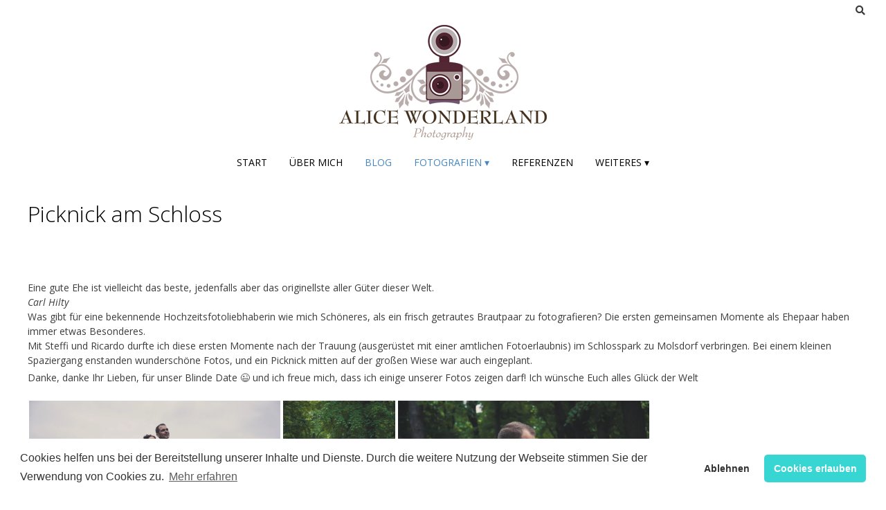

--- FILE ---
content_type: text/html; charset=UTF-8
request_url: https://www.alice-wonderland.de/picknick-am-schloss/
body_size: 16090
content:
<!DOCTYPE html><!-- Nikkon.ORG -->
<html lang="de">
<head>
<meta charset="UTF-8">
<meta name="viewport" content="width=device-width, initial-scale=1">
<link rel="profile" href="http://gmpg.org/xfn/11">
<link rel="pingback" href="https://www.alice-wonderland.de/xmlrpc.php">
<title>Picknick am Schloss &#8211; Alice Wonderland</title>
<meta name='robots' content='max-image-preview:large' />
<!-- Jetpack Site Verification Tags -->
<meta name="google-site-verification" content="dyzmK4d48keALP_SV_jkoaiVohQdDagTJufGS1PbS-k" />
<link rel='dns-prefetch' href='//stats.wp.com' />
<link rel='dns-prefetch' href='//fonts.googleapis.com' />
<link rel='dns-prefetch' href='//www.googletagmanager.com' />
<link rel='preconnect' href='//c0.wp.com' />
<link rel='preconnect' href='//i0.wp.com' />
<link rel="alternate" type="application/rss+xml" title="Alice Wonderland &raquo; Feed" href="https://www.alice-wonderland.de/feed/" />
<link rel="alternate" type="application/rss+xml" title="Alice Wonderland &raquo; Kommentar-Feed" href="https://www.alice-wonderland.de/comments/feed/" />
<link rel="alternate" type="application/rss+xml" title="Alice Wonderland &raquo; Picknick am Schloss-Kommentar-Feed" href="https://www.alice-wonderland.de/picknick-am-schloss/feed/" />
<link rel="alternate" title="oEmbed (JSON)" type="application/json+oembed" href="https://www.alice-wonderland.de/wp-json/oembed/1.0/embed?url=https%3A%2F%2Fwww.alice-wonderland.de%2Fpicknick-am-schloss%2F" />
<link rel="alternate" title="oEmbed (XML)" type="text/xml+oembed" href="https://www.alice-wonderland.de/wp-json/oembed/1.0/embed?url=https%3A%2F%2Fwww.alice-wonderland.de%2Fpicknick-am-schloss%2F&#038;format=xml" />
<link rel='stylesheet' id='jetpack_related-posts-css' href='https://c0.wp.com/p/jetpack/15.3.1/modules/related-posts/related-posts.css' type='text/css' media='all' />
<style id='classic-theme-styles-inline-css' type='text/css'>
/*! This file is auto-generated */
.wp-block-button__link{color:#fff;background-color:#32373c;border-radius:9999px;box-shadow:none;text-decoration:none;padding:calc(.667em + 2px) calc(1.333em + 2px);font-size:1.125em}.wp-block-file__button{background:#32373c;color:#fff;text-decoration:none}
/*# sourceURL=/wp-includes/css/classic-themes.min.css */
</style>
<!-- <link rel='stylesheet' id='horcatbar_style-css' href='https://www.alice-wonderland.de/wp-content/plugins/post-category-gallery/horcatbar.css?ver=1.0.0' type='text/css' media='all' /> -->
<link rel="stylesheet" type="text/css" href="//www.alice-wonderland.de/wp-content/cache/wpfc-minified/98cx8d7t/c4yld.css" media="all"/>
<link rel='stylesheet' id='customizer_nikkon_fonts-css' href='//fonts.googleapis.com/css?family=Open+Sans%3Aregular%2Citalic%2C700%26subset%3Dlatin%2C' type='text/css' media='screen' />
<link rel='stylesheet' id='nikkon-body-font-default-css' href='//fonts.googleapis.com/css?family=Open+Sans%3A400%2C300%2C300italic%2C400italic%2C600%2C600italic%2C700%2C700italic&#038;ver=1.2.02' type='text/css' media='all' />
<link rel='stylesheet' id='nikkon-heading-font-default-css' href='//fonts.googleapis.com/css?family=Dosis%3A400%2C300%2C500%2C600%2C700&#038;ver=1.2.02' type='text/css' media='all' />
<!-- <link rel='stylesheet' id='nikkon-font-awesome-css' href='https://www.alice-wonderland.de/wp-content/themes/nikkon/includes/font-awesome/css/all.min.css?ver=5.11.2' type='text/css' media='all' /> -->
<!-- <link rel='stylesheet' id='nikkon-style-css' href='https://www.alice-wonderland.de/wp-content/themes/nikkon/style.css?ver=1.2.02' type='text/css' media='all' /> -->
<!-- <link rel='stylesheet' id='cookieconsent-css' href='https://www.alice-wonderland.de/wp-content/plugins/ga-germanized/assets/css/cookieconsent.css?ver=3.1.1' type='text/css' media='all' /> -->
<link rel="stylesheet" type="text/css" href="//www.alice-wonderland.de/wp-content/cache/wpfc-minified/fppzbrtu/bjj0o.css" media="all"/>
<link rel='stylesheet' id='sharedaddy-css' href='https://c0.wp.com/p/jetpack/15.3.1/modules/sharedaddy/sharing.css' type='text/css' media='all' />
<link rel='stylesheet' id='social-logos-css' href='https://c0.wp.com/p/jetpack/15.3.1/_inc/social-logos/social-logos.min.css' type='text/css' media='all' />
<script type="text/javascript" id="jetpack_related-posts-js-extra">
/* <![CDATA[ */
var related_posts_js_options = {"post_heading":"h4"};
//# sourceURL=jetpack_related-posts-js-extra
/* ]]> */
</script>
<script type="text/javascript" src="https://c0.wp.com/p/jetpack/15.3.1/_inc/build/related-posts/related-posts.min.js" id="jetpack_related-posts-js"></script>
<script type="text/javascript" src="https://c0.wp.com/c/6.9/wp-includes/js/jquery/jquery.min.js" id="jquery-core-js"></script>
<script type="text/javascript" src="https://c0.wp.com/c/6.9/wp-includes/js/jquery/jquery-migrate.min.js" id="jquery-migrate-js"></script>
<link rel="EditURI" type="application/rsd+xml" title="RSD" href="https://www.alice-wonderland.de/xmlrpc.php?rsd" />
<meta name="generator" content="WordPress 6.9" />
<link rel="canonical" href="https://www.alice-wonderland.de/picknick-am-schloss/" />
<link rel='shortlink' href='https://wp.me/p3H8XT-4Lh' />
<meta name="theme-color" content="#b7a8a6"><meta name="msapplication-navbutton-color" content="#b7a8a6"><meta name="apple-mobile-web-app-capable" content="yes"><meta name="apple-mobile-web-app-status-bar-style" content="black-translucent"><meta name="generator" content="Site Kit by Google 1.168.0" />	<style>img#wpstats{display:none}</style>
<script async src="https://www.googletagmanager.com/gtag/js?id=UA-519130-4"></script><script>
window.dataLayer = window.dataLayer || [];
function gtag(){dataLayer.push(arguments);}
gtag('js', new Date());gtag('config', 'UA-519130-4', {"anonymize_ip":true,"allow_display_features":false,"link_attribution":false});</script><style type="text/css" id="custom-background-css">
body.custom-background { background-color: #ffffff; }
</style>
<!-- Jetpack Open Graph Tags -->
<meta property="og:type" content="article" />
<meta property="og:title" content="Picknick am Schloss" />
<meta property="og:url" content="https://www.alice-wonderland.de/picknick-am-schloss/" />
<meta property="og:description" content="Eine gute Ehe ist vielleicht das beste, jedenfalls aber das originellste aller Güter dieser Welt. Carl Hilty" />
<meta property="article:published_time" content="2018-10-04T18:58:11+00:00" />
<meta property="article:modified_time" content="2018-10-07T17:23:56+00:00" />
<meta property="og:site_name" content="Alice Wonderland" />
<meta property="og:image" content="https://i0.wp.com/www.alice-wonderland.de/wp-content/uploads/2018/10/b-5946.jpg?fit=1000%2C667&#038;ssl=1" />
<meta property="og:image:width" content="1000" />
<meta property="og:image:height" content="667" />
<meta property="og:image:alt" content="" />
<meta property="og:locale" content="de_DE" />
<meta name="twitter:text:title" content="Picknick am Schloss" />
<meta name="twitter:image" content="https://i0.wp.com/www.alice-wonderland.de/wp-content/uploads/2018/10/b-5946.jpg?fit=1000%2C667&#038;ssl=1&#038;w=640" />
<meta name="twitter:card" content="summary_large_image" />
<!-- End Jetpack Open Graph Tags -->
<link rel="icon" href="https://i0.wp.com/www.alice-wonderland.de/wp-content/uploads/2017/01/cropped-LOGO_square_lens.png?fit=32%2C32&#038;ssl=1" sizes="32x32" />
<link rel="icon" href="https://i0.wp.com/www.alice-wonderland.de/wp-content/uploads/2017/01/cropped-LOGO_square_lens.png?fit=192%2C192&#038;ssl=1" sizes="192x192" />
<link rel="apple-touch-icon" href="https://i0.wp.com/www.alice-wonderland.de/wp-content/uploads/2017/01/cropped-LOGO_square_lens.png?fit=180%2C180&#038;ssl=1" />
<meta name="msapplication-TileImage" content="https://i0.wp.com/www.alice-wonderland.de/wp-content/uploads/2017/01/cropped-LOGO_square_lens.png?fit=270%2C270&#038;ssl=1" />
<style id="sccss">.home-slider-wrap {
padding-left: 20px;
width: 98.2%
}
.site-boxed, .site-header, .home-slider-wrap, .site-top-bar, .posts-navigation,.menu-search,.site-top-bar-right,.blog-style-imgblock .blog-blocks-content-inner,.entry-header,.search-block {
box-shadow: none;
border: none;
}
.blog-blocks-content-inner, .home-slider-prev, .home-slider-next {
background: rgba(80,80,80,0.5);
border:none;
box-shadow: none;
}
.comment{
box-shadow: 0 0 8px rgba(0, 0, 0, 0.12);
padding: 15px;
margin: 20px;
}
.comment-author, .comment-metadata, .comment-body, .comment-content{
float: none;
width: 100%;
margin: 15px;
padding: 5px
}
.comment-content{
width: 80%;
}
.comment-respond {
margin-top: 20px;
}
.site-footer-standard .site-footer-widgets {
padding: 5px;
background-color: #fff;
}
.site-footer-bottom-bar,.page-header,.entry-footer,.byline {
display: none;
}
.entry-title,.entry-meta {
padding-bottom: 10px;
}
.sharedaddy {
padding-top: 50px;
}
.posted-on {
display: none;
}
.single .byline,
.group-blog .byline {
display: none;
}
.more-link {
display: none;
}
.sitemap-item {
font-size: 120%;
line-height: 2.0;
}
/* POST LIST GRID START */
/* Grid style */
.display-posts-listing.grid {
display: grid;
grid-gap: 16px;
}
.display-posts-listing.grid .title {
display: block;
}
.display-posts-listing.grid img { 
display: block; 
max-width: 100%; 
height: auto; 
}
@media (min-width: 600px) {
.display-posts-listing.grid {
grid-template-columns: repeat( 2, 1fr );
}
}
@media (min-width: 800px) {
.display-posts-listing.grid {
grid-template-columns: repeat( 3, 1fr );
}
}
@media (min-width: 1000px) {
.display-posts-listing.grid {
grid-template-columns: repeat( 4, 1fr );
}
}
@media (min-width: 1200px) {
.display-posts-listing.grid {
grid-template-columns: repeat( 5, 1fr );
}
}
/* POST LIST GRID END */</style><style id='nikkon-custom-css-inline-css' type='text/css'>
.site-branding a.custom-logo-link{max-width:px;}#comments .form-submit #submit,
.search-block .search-submit,
.side-aligned-social a.social-icon,
.no-results-btn,
button,
input[type="button"],
input[type="reset"],
input[type="submit"],
.woocommerce ul.products li.product a.add_to_cart_button, .woocommerce-page ul.products li.product a.add_to_cart_button,
.woocommerce ul.products li.product .onsale, .woocommerce-page ul.products li.product .onsale,
.woocommerce button.button.alt,
.woocommerce-page button.button.alt,
.woocommerce input.button.alt:hover,
.woocommerce-page #content input.button.alt:hover,
.woocommerce .cart-collaterals .shipping_calculator .button,
.woocommerce-page .cart-collaterals .shipping_calculator .button,
.woocommerce a.button,
.woocommerce-page a.button,
.woocommerce input.button,
.woocommerce-page #content input.button,
.woocommerce-page input.button,
.woocommerce #review_form #respond .form-submit input,
.woocommerce-page #review_form #respond .form-submit input,
.woocommerce-cart .wc-proceed-to-checkout a.checkout-button:hover,
.single-product span.onsale,
.main-navigation ul ul a:hover,
.main-navigation ul ul li.current-menu-item > a,
.main-navigation ul ul li.current_page_item > a,
.main-navigation ul ul li.current-menu-parent > a,
.main-navigation ul ul li.current_page_parent > a,
.main-navigation ul ul li.current-menu-ancestor > a,
.main-navigation ul ul li.current_page_ancestor > a,
.main-navigation button,
.wpcf7-submit,
.wp-paginate li a:hover,
.wp-paginate li a:active,
.wp-paginate li .current,
.wp-paginate.wpp-modern-grey li a:hover,
.wp-paginate.wpp-modern-grey li .current,
.main-navigation li.nikkon-menu-button .nav-span-block{background:inherit;background-color:#4887bf;}.wp-block-quote:not(.is-large),
.wp-block-quote:not(.is-style-large){border-left-color:#4887bf;}a,
.content-area .entry-content a,
#comments a,
.post-edit-link,
.site-title a,
.error-404.not-found .page-header .page-title span,
.search-button .fa-search,
.header-cart-checkout.cart-has-items .fa-shopping-cart,
.main-navigation ul#primary-menu > li > a:hover,
.main-navigation ul#primary-menu > li.current-menu-item > a,
.main-navigation ul#primary-menu > li.current-menu-ancestor > a,
.main-navigation ul#primary-menu > li.current-menu-parent > a,
.main-navigation ul#primary-menu > li.current_page_parent > a,
.main-navigation ul#primary-menu > li.current_page_ancestor > a{color:#4887bf;}.main-navigation button:hover,
#comments .form-submit #submit:hover,
.search-block .search-submit:hover,
.no-results-btn:hover,
button,
input[type="button"],
input[type="reset"],
input[type="submit"],
.woocommerce input.button.alt,
.woocommerce-page #content input.button.alt,
.woocommerce .cart-collaterals .shipping_calculator .button,
.woocommerce-page .cart-collaterals .shipping_calculator .button,
.woocommerce a.button:hover,
.woocommerce-page a.button:hover,
.woocommerce input.button:hover,
.woocommerce-page #content input.button:hover,
.woocommerce-page input.button:hover,
.woocommerce ul.products li.product a.add_to_cart_button:hover, .woocommerce-page ul.products li.product a.add_to_cart_button:hover,
.woocommerce button.button.alt:hover,
.woocommerce-page button.button.alt:hover,
.woocommerce #review_form #respond .form-submit input:hover,
.woocommerce-page #review_form #respond .form-submit input:hover,
.woocommerce-cart .wc-proceed-to-checkout a.checkout-button,
.main-navigation li.nikkon-menu-button .nav-span-block:hover,
.wpcf7-submit:hover{background:inherit;background-color:#1e73be;}a:hover,
.nikkon-header-nav ul li a:hover,
.content-area .entry-content a:hover,
.header-social .social-icon:hover,
.widget-area .widget a:hover,
.site-footer-widgets .widget a:hover,
.site-footer .widget a:hover,
.search-btn:hover,
.search-button .fa-search:hover,
.woocommerce #content div.product p.price,
.woocommerce-page #content div.product p.price,
.woocommerce-page div.product p.price,
.woocommerce #content div.product span.price,
.woocommerce div.product span.price,
.woocommerce-page #content div.product span.price,
.woocommerce-page div.product span.price,
.woocommerce #content div.product .woocommerce-tabs ul.tabs li.active,
.woocommerce div.product .woocommerce-tabs ul.tabs li.active,
.woocommerce-page #content div.product .woocommerce-tabs ul.tabs li.active,
.woocommerce-page div.product .woocommerce-tabs ul.tabs li.active{color:#1e73be;}h1, h2, h3, h4, h5, h6,
h1 a, h2 a, h3 a, h4 a, h5 a, h6 a,
.widget-area .widget-title,
.main-navigation ul li a,
.woocommerce table.cart th,
.woocommerce-page #content table.cart th,
.woocommerce-page table.cart th,
.woocommerce input.button.alt,
.woocommerce-page #content input.button.alt,
.woocommerce table.cart input,
.woocommerce-page #content table.cart input,
.woocommerce-page table.cart input,
button, input[type="button"],
input[type="reset"],
input[type="submit"]{font-family:"Open Sans","Helvetica Neue",sans-serif;}.site-boxed{background-color:#ffffff;}
/*# sourceURL=nikkon-custom-css-inline-css */
</style>
<link rel='stylesheet' id='jetpack-swiper-library-css' href='https://c0.wp.com/p/jetpack/15.3.1/_inc/blocks/swiper.css' type='text/css' media='all' />
<link rel='stylesheet' id='jetpack-carousel-css' href='https://c0.wp.com/p/jetpack/15.3.1/modules/carousel/jetpack-carousel.css' type='text/css' media='all' />
<link rel='stylesheet' id='tiled-gallery-css' href='https://c0.wp.com/p/jetpack/15.3.1/modules/tiled-gallery/tiled-gallery/tiled-gallery.css' type='text/css' media='all' />
</head>
<body class="wp-singular post-template-default single single-post postid-18307 single-format-standard custom-background wp-custom-logo wp-theme-nikkon group-blog nikkon-shop-remove-titlebar">
<div id="page" class="hfeed site nikkon-no-slider">
<div class="site-boxed">	
<div class="site-top-bar site-header-layout-one">
<div class="site-container">
<div class="site-top-bar-left">
</div>
<div class="site-top-bar-right">
<div class="menu-search">
<i class="fas fa-search search-btn"></i>
</div>
</div>
<div class="search-block">
<form role="search" method="get" class="search-form" action="https://www.alice-wonderland.de/">
<label>
<input type="search" class="search-field" placeholder="Suchen und Enter..." value="" name="s" />
</label>
<input type="submit" class="search-submit" value="&nbsp;" />
</form>			    </div>
<div class="clearboth"></div>
</div>
<div class="clearboth"></div>
</div>
<header id="masthead" class="site-header site-header-layout-one">
<div class="site-container">
<div class="site-branding">
<a href="https://www.alice-wonderland.de/" class="custom-logo-link" rel="home"><img width="300" height="166" src="https://i0.wp.com/www.alice-wonderland.de/wp-content/uploads/2017/01/LOGO_mini.png?fit=300%2C166&amp;ssl=1" class="custom-logo" alt="LOGO_mini" decoding="async" srcset="https://i0.wp.com/www.alice-wonderland.de/wp-content/uploads/2017/01/LOGO_mini.png?w=300&amp;ssl=1 300w, https://i0.wp.com/www.alice-wonderland.de/wp-content/uploads/2017/01/LOGO_mini.png?resize=150%2C83&amp;ssl=1 150w" sizes="(max-width: 300px) 100vw, 300px" data-attachment-id="14052" data-permalink="https://www.alice-wonderland.de/logo_mini/" data-orig-file="https://i0.wp.com/www.alice-wonderland.de/wp-content/uploads/2017/01/LOGO_mini.png?fit=300%2C166&amp;ssl=1" data-orig-size="300,166" data-comments-opened="1" data-image-meta="{&quot;aperture&quot;:&quot;0&quot;,&quot;credit&quot;:&quot;&quot;,&quot;camera&quot;:&quot;&quot;,&quot;caption&quot;:&quot;&quot;,&quot;created_timestamp&quot;:&quot;0&quot;,&quot;copyright&quot;:&quot;&quot;,&quot;focal_length&quot;:&quot;0&quot;,&quot;iso&quot;:&quot;0&quot;,&quot;shutter_speed&quot;:&quot;0&quot;,&quot;title&quot;:&quot;&quot;,&quot;orientation&quot;:&quot;0&quot;}" data-image-title="LOGO_mini" data-image-description="&lt;p&gt;LOGO_mini&lt;/p&gt;
" data-image-caption="&lt;p&gt;LOGO_mini&lt;/p&gt;
" data-medium-file="https://i0.wp.com/www.alice-wonderland.de/wp-content/uploads/2017/01/LOGO_mini.png?fit=150%2C83&amp;ssl=1" data-large-file="https://i0.wp.com/www.alice-wonderland.de/wp-content/uploads/2017/01/LOGO_mini.png?fit=300%2C166&amp;ssl=1" /></a>            			
</div><!-- .site-branding -->
</div>
<nav id="site-navigation" class="main-navigation" role="navigation">
<div class="site-container">
<button class="header-menu-button"><i class="fas fa-bars"></i><span>Menü</span></button>
<div id="main-menu" class="main-menu-container">
<div class="main-menu-inner">
<button class="main-menu-close"><i class="fas fa-angle-right"></i><i class="fas fa-angle-left"></i></button>
<div class="menu-alle-seiten-container"><ul id="primary-menu" class="menu"><li id="menu-item-19898" class="menu-item menu-item-type-custom menu-item-object-custom menu-item-19898"><a href="/">Start</a></li>
<li id="menu-item-17754" class="menu-item menu-item-type-post_type menu-item-object-page menu-item-17754"><a href="https://www.alice-wonderland.de/uber-mich/">Über mich</a></li>
<li id="menu-item-17756" class="menu-item menu-item-type-taxonomy menu-item-object-category current-post-ancestor current-menu-parent current-post-parent menu-item-17756"><a href="https://www.alice-wonderland.de/blog/">Blog</a></li>
<li id="menu-item-17757" class="menu-item menu-item-type-taxonomy menu-item-object-category current-post-ancestor current-menu-parent current-post-parent menu-item-has-children menu-item-17757"><a href="https://www.alice-wonderland.de/startseite/">Fotografien ▾</a>
<ul class="sub-menu">
<li id="menu-item-17751" class="menu-item menu-item-type-post_type menu-item-object-page menu-item-17751"><a href="https://www.alice-wonderland.de/galerie/architektur/">Architektur</a></li>
<li id="menu-item-17749" class="menu-item menu-item-type-post_type menu-item-object-page menu-item-17749"><a href="https://www.alice-wonderland.de/galerie/landschaft/">Landschaft</a></li>
<li id="menu-item-17753" class="menu-item menu-item-type-post_type menu-item-object-page menu-item-17753"><a href="https://www.alice-wonderland.de/galerie/menschen/">Menschen</a></li>
<li id="menu-item-17752" class="menu-item menu-item-type-post_type menu-item-object-page menu-item-17752"><a href="https://www.alice-wonderland.de/galerie/natur/">Natur</a></li>
<li id="menu-item-17750" class="menu-item menu-item-type-post_type menu-item-object-page menu-item-17750"><a href="https://www.alice-wonderland.de/galerie/technik/">Technik</a></li>
</ul>
</li>
<li id="menu-item-17758" class="menu-item menu-item-type-taxonomy menu-item-object-category menu-item-17758"><a href="https://www.alice-wonderland.de/referenzen/">Referenzen</a></li>
<li id="menu-item-17759" class="menu-item menu-item-type-custom menu-item-object-custom menu-item-has-children menu-item-17759"><a href="#">Weiteres ▾</a>
<ul class="sub-menu">
<li id="menu-item-17747" class="menu-item menu-item-type-post_type menu-item-object-page menu-item-privacy-policy menu-item-17747"><a rel="privacy-policy" href="https://www.alice-wonderland.de/cookies/">Datenschutz &#038; Cookies</a></li>
<li id="menu-item-17755" class="menu-item menu-item-type-post_type menu-item-object-page menu-item-17755"><a href="https://www.alice-wonderland.de/impressum/">Impressum &#038; Kontakt</a></li>
<li id="menu-item-17746" class="menu-item menu-item-type-post_type menu-item-object-page menu-item-17746"><a href="https://www.alice-wonderland.de/sitemap/">Sitemap</a></li>
</ul>
</li>
</ul></div>                        
</div>
</div>
</div>
</nav><!-- #site-navigation -->
<div class="clearboth"></div>
</header><!-- #masthead -->	
<div class="site-container content-container content-no-sidebar">
<div id="primary" class="content-area">
<main id="main" class="site-main" role="main">
<article id="post-18307" class="post-18307 post type-post status-publish format-standard has-post-thumbnail hentry category-blog category-startseite category-menschen blog-blocks-layout blog-style-imgblock  blog-alt-odd">
<header class="entry-header">
<h1 class="entry-title">Picknick am Schloss</h1>
<div class="entry-meta">
<span class="posted-on">Posted on <a href="https://www.alice-wonderland.de/picknick-am-schloss/" rel="bookmark"><time class="entry-date published" datetime="2018-10-04T20:58:11+02:00">4. Oktober 2018</time><time class="updated" datetime="2018-10-07T19:23:56+02:00">7. Oktober 2018</time></a></span><span class="byline"> by <span class="author vcard"><a class="url fn n" href="https://www.alice-wonderland.de/author/alice/">Alice</a></span></span>		</div><!-- .entry-meta -->
</header><!-- .entry-header -->
<div class="entry-content">
<p>Eine gute Ehe ist vielleicht das beste, jedenfalls aber das originellste aller Güter dieser Welt.<br />
<em>Carl Hilty</em><span id="more-18307"></span><br />
Was gibt für eine bekennende Hochzeitsfotoliebhaberin wie mich Schöneres, als ein frisch getrautes Brautpaar zu fotografieren? Die ersten gemeinsamen Momente als Ehepaar haben immer etwas Besonderes.<br />
Mit Steffi und Ricardo durfte ich diese ersten Momente nach der Trauung (ausgerüstet mit einer amtlichen Fotoerlaubnis) im Schlosspark zu Molsdorf verbringen. Bei einem kleinen Spaziergang enstanden wunderschöne Fotos, und ein Picknick mitten auf der großen Wiese war auch eingeplant.<br />
Danke, danke Ihr Lieben, für unser Blinde Date 😉 und ich freue mich, dass ich einige unserer Fotos zeigen darf! Ich wünsche Euch alles Glück der Welt <big></big></p>
<div class="tiled-gallery type-rectangular tiled-gallery-unresized" data-original-width="900" data-carousel-extra='{&quot;blog_id&quot;:1,&quot;permalink&quot;:&quot;https:\/\/www.alice-wonderland.de\/picknick-am-schloss\/&quot;,&quot;likes_blog_id&quot;:54611577}' itemscope itemtype="http://schema.org/ImageGallery" > <div class="gallery-row" style="width: 900px; height: 246px;" data-original-width="900" data-original-height="246" > <div class="gallery-group images-1" style="width: 367px; height: 246px;" data-original-width="367" data-original-height="246" > <div class="tiled-gallery-item tiled-gallery-item-large" itemprop="associatedMedia" itemscope itemtype="http://schema.org/ImageObject"> <a href="https://i0.wp.com/www.alice-wonderland.de/wp-content/uploads/2018/10/b-5735.jpg?ssl=1" border="0" itemprop="url"> <meta itemprop="width" content="363"> <meta itemprop="height" content="242"> <img decoding="async" class="" data-attachment-id="18316" data-orig-file="https://www.alice-wonderland.de/wp-content/uploads/2018/10/b-5735.jpg" data-orig-size="1000,667" data-comments-opened="1" data-image-meta="{&quot;aperture&quot;:&quot;0&quot;,&quot;credit&quot;:&quot;&quot;,&quot;camera&quot;:&quot;&quot;,&quot;caption&quot;:&quot;&quot;,&quot;created_timestamp&quot;:&quot;1524139147&quot;,&quot;copyright&quot;:&quot;&quot;,&quot;focal_length&quot;:&quot;0&quot;,&quot;iso&quot;:&quot;0&quot;,&quot;shutter_speed&quot;:&quot;0&quot;,&quot;title&quot;:&quot;&quot;,&quot;orientation&quot;:&quot;0&quot;}" data-image-title="b-5735" data-image-description="" data-medium-file="https://i0.wp.com/www.alice-wonderland.de/wp-content/uploads/2018/10/b-5735.jpg?fit=150%2C100&#038;ssl=1" data-large-file="https://i0.wp.com/www.alice-wonderland.de/wp-content/uploads/2018/10/b-5735.jpg?fit=1000%2C667&#038;ssl=1" src="https://i0.wp.com/www.alice-wonderland.de/wp-content/uploads/2018/10/b-5735.jpg?w=363&#038;h=242&#038;ssl=1" srcset="https://i0.wp.com/www.alice-wonderland.de/wp-content/uploads/2018/10/b-5735.jpg?w=1000&amp;ssl=1 1000w, https://i0.wp.com/www.alice-wonderland.de/wp-content/uploads/2018/10/b-5735.jpg?resize=150%2C100&amp;ssl=1 150w, https://i0.wp.com/www.alice-wonderland.de/wp-content/uploads/2018/10/b-5735.jpg?resize=768%2C512&amp;ssl=1 768w" width="363" height="242" loading="lazy" data-original-width="363" data-original-height="242" itemprop="http://schema.org/image" title="b-5735" alt="b-5735" style="width: 363px; height: 242px;" /> </a> </div> </div> <!-- close group --> <div class="gallery-group images-1" style="width: 166px; height: 246px;" data-original-width="166" data-original-height="246" > <div class="tiled-gallery-item tiled-gallery-item-small" itemprop="associatedMedia" itemscope itemtype="http://schema.org/ImageObject"> <a href="https://i0.wp.com/www.alice-wonderland.de/wp-content/uploads/2018/10/b-5659.jpg?ssl=1" border="0" itemprop="url"> <meta itemprop="width" content="162"> <meta itemprop="height" content="242"> <img decoding="async" class="" data-attachment-id="18308" data-orig-file="https://www.alice-wonderland.de/wp-content/uploads/2018/10/b-5659.jpg" data-orig-size="667,1000" data-comments-opened="1" data-image-meta="{&quot;aperture&quot;:&quot;0&quot;,&quot;credit&quot;:&quot;&quot;,&quot;camera&quot;:&quot;&quot;,&quot;caption&quot;:&quot;&quot;,&quot;created_timestamp&quot;:&quot;1524137696&quot;,&quot;copyright&quot;:&quot;&quot;,&quot;focal_length&quot;:&quot;0&quot;,&quot;iso&quot;:&quot;0&quot;,&quot;shutter_speed&quot;:&quot;0&quot;,&quot;title&quot;:&quot;&quot;,&quot;orientation&quot;:&quot;0&quot;}" data-image-title="b-5659" data-image-description="" data-medium-file="https://i0.wp.com/www.alice-wonderland.de/wp-content/uploads/2018/10/b-5659.jpg?fit=100%2C150&#038;ssl=1" data-large-file="https://i0.wp.com/www.alice-wonderland.de/wp-content/uploads/2018/10/b-5659.jpg?fit=667%2C1000&#038;ssl=1" src="https://i0.wp.com/www.alice-wonderland.de/wp-content/uploads/2018/10/b-5659.jpg?w=162&#038;h=242&#038;ssl=1" srcset="https://i0.wp.com/www.alice-wonderland.de/wp-content/uploads/2018/10/b-5659.jpg?w=667&amp;ssl=1 667w, https://i0.wp.com/www.alice-wonderland.de/wp-content/uploads/2018/10/b-5659.jpg?resize=100%2C150&amp;ssl=1 100w" width="162" height="242" loading="lazy" data-original-width="162" data-original-height="242" itemprop="http://schema.org/image" title="b-5659" alt="b-5659" style="width: 162px; height: 242px;" /> </a> </div> </div> <!-- close group --> <div class="gallery-group images-1" style="width: 367px; height: 246px;" data-original-width="367" data-original-height="246" > <div class="tiled-gallery-item tiled-gallery-item-large" itemprop="associatedMedia" itemscope itemtype="http://schema.org/ImageObject"> <a href="https://i0.wp.com/www.alice-wonderland.de/wp-content/uploads/2018/10/b-5671.jpg?ssl=1" border="0" itemprop="url"> <meta itemprop="width" content="363"> <meta itemprop="height" content="242"> <img decoding="async" class="" data-attachment-id="18309" data-orig-file="https://www.alice-wonderland.de/wp-content/uploads/2018/10/b-5671.jpg" data-orig-size="1000,667" data-comments-opened="1" data-image-meta="{&quot;aperture&quot;:&quot;0&quot;,&quot;credit&quot;:&quot;&quot;,&quot;camera&quot;:&quot;&quot;,&quot;caption&quot;:&quot;&quot;,&quot;created_timestamp&quot;:&quot;1524137739&quot;,&quot;copyright&quot;:&quot;&quot;,&quot;focal_length&quot;:&quot;0&quot;,&quot;iso&quot;:&quot;0&quot;,&quot;shutter_speed&quot;:&quot;0&quot;,&quot;title&quot;:&quot;&quot;,&quot;orientation&quot;:&quot;0&quot;}" data-image-title="b-5671" data-image-description="" data-medium-file="https://i0.wp.com/www.alice-wonderland.de/wp-content/uploads/2018/10/b-5671.jpg?fit=150%2C100&#038;ssl=1" data-large-file="https://i0.wp.com/www.alice-wonderland.de/wp-content/uploads/2018/10/b-5671.jpg?fit=1000%2C667&#038;ssl=1" src="https://i0.wp.com/www.alice-wonderland.de/wp-content/uploads/2018/10/b-5671.jpg?w=363&#038;h=242&#038;ssl=1" srcset="https://i0.wp.com/www.alice-wonderland.de/wp-content/uploads/2018/10/b-5671.jpg?w=1000&amp;ssl=1 1000w, https://i0.wp.com/www.alice-wonderland.de/wp-content/uploads/2018/10/b-5671.jpg?resize=150%2C100&amp;ssl=1 150w, https://i0.wp.com/www.alice-wonderland.de/wp-content/uploads/2018/10/b-5671.jpg?resize=768%2C512&amp;ssl=1 768w" width="363" height="242" loading="lazy" data-original-width="363" data-original-height="242" itemprop="http://schema.org/image" title="b-5671" alt="b-5671" style="width: 363px; height: 242px;" /> </a> </div> </div> <!-- close group --> </div> <!-- close row --> <div class="gallery-row" style="width: 900px; height: 402px;" data-original-width="900" data-original-height="402" > <div class="gallery-group images-1" style="width: 601px; height: 402px;" data-original-width="601" data-original-height="402" > <div class="tiled-gallery-item tiled-gallery-item-large" itemprop="associatedMedia" itemscope itemtype="http://schema.org/ImageObject"> <a href="https://i0.wp.com/www.alice-wonderland.de/wp-content/uploads/2018/10/b-5683.jpg?ssl=1" border="0" itemprop="url"> <meta itemprop="width" content="597"> <meta itemprop="height" content="398"> <img decoding="async" class="" data-attachment-id="18311" data-orig-file="https://www.alice-wonderland.de/wp-content/uploads/2018/10/b-5683.jpg" data-orig-size="1000,667" data-comments-opened="1" data-image-meta="{&quot;aperture&quot;:&quot;0&quot;,&quot;credit&quot;:&quot;&quot;,&quot;camera&quot;:&quot;&quot;,&quot;caption&quot;:&quot;&quot;,&quot;created_timestamp&quot;:&quot;1524137795&quot;,&quot;copyright&quot;:&quot;&quot;,&quot;focal_length&quot;:&quot;0&quot;,&quot;iso&quot;:&quot;0&quot;,&quot;shutter_speed&quot;:&quot;0&quot;,&quot;title&quot;:&quot;&quot;,&quot;orientation&quot;:&quot;0&quot;}" data-image-title="b-5683" data-image-description="" data-medium-file="https://i0.wp.com/www.alice-wonderland.de/wp-content/uploads/2018/10/b-5683.jpg?fit=150%2C100&#038;ssl=1" data-large-file="https://i0.wp.com/www.alice-wonderland.de/wp-content/uploads/2018/10/b-5683.jpg?fit=1000%2C667&#038;ssl=1" src="https://i0.wp.com/www.alice-wonderland.de/wp-content/uploads/2018/10/b-5683.jpg?w=597&#038;h=398&#038;ssl=1" srcset="https://i0.wp.com/www.alice-wonderland.de/wp-content/uploads/2018/10/b-5683.jpg?w=1000&amp;ssl=1 1000w, https://i0.wp.com/www.alice-wonderland.de/wp-content/uploads/2018/10/b-5683.jpg?resize=150%2C100&amp;ssl=1 150w, https://i0.wp.com/www.alice-wonderland.de/wp-content/uploads/2018/10/b-5683.jpg?resize=768%2C512&amp;ssl=1 768w" width="597" height="398" loading="lazy" data-original-width="597" data-original-height="398" itemprop="http://schema.org/image" title="b-5683" alt="b-5683" style="width: 597px; height: 398px;" /> </a> </div> </div> <!-- close group --> <div class="gallery-group images-2" style="width: 299px; height: 402px;" data-original-width="299" data-original-height="402" > <div class="tiled-gallery-item tiled-gallery-item-large" itemprop="associatedMedia" itemscope itemtype="http://schema.org/ImageObject"> <a href="https://i0.wp.com/www.alice-wonderland.de/wp-content/uploads/2018/10/b-5682.jpg?ssl=1" border="0" itemprop="url"> <meta itemprop="width" content="295"> <meta itemprop="height" content="197"> <img decoding="async" class="" data-attachment-id="18310" data-orig-file="https://www.alice-wonderland.de/wp-content/uploads/2018/10/b-5682.jpg" data-orig-size="1000,667" data-comments-opened="1" data-image-meta="{&quot;aperture&quot;:&quot;0&quot;,&quot;credit&quot;:&quot;&quot;,&quot;camera&quot;:&quot;&quot;,&quot;caption&quot;:&quot;&quot;,&quot;created_timestamp&quot;:&quot;1524137791&quot;,&quot;copyright&quot;:&quot;&quot;,&quot;focal_length&quot;:&quot;0&quot;,&quot;iso&quot;:&quot;0&quot;,&quot;shutter_speed&quot;:&quot;0&quot;,&quot;title&quot;:&quot;&quot;,&quot;orientation&quot;:&quot;0&quot;}" data-image-title="b-5682" data-image-description="" data-medium-file="https://i0.wp.com/www.alice-wonderland.de/wp-content/uploads/2018/10/b-5682.jpg?fit=150%2C100&#038;ssl=1" data-large-file="https://i0.wp.com/www.alice-wonderland.de/wp-content/uploads/2018/10/b-5682.jpg?fit=1000%2C667&#038;ssl=1" src="https://i0.wp.com/www.alice-wonderland.de/wp-content/uploads/2018/10/b-5682.jpg?w=295&#038;h=197&#038;ssl=1" srcset="https://i0.wp.com/www.alice-wonderland.de/wp-content/uploads/2018/10/b-5682.jpg?w=1000&amp;ssl=1 1000w, https://i0.wp.com/www.alice-wonderland.de/wp-content/uploads/2018/10/b-5682.jpg?resize=150%2C100&amp;ssl=1 150w, https://i0.wp.com/www.alice-wonderland.de/wp-content/uploads/2018/10/b-5682.jpg?resize=768%2C512&amp;ssl=1 768w" width="295" height="197" loading="lazy" data-original-width="295" data-original-height="197" itemprop="http://schema.org/image" title="b-5682" alt="b-5682" style="width: 295px; height: 197px;" /> </a> </div> <div class="tiled-gallery-item tiled-gallery-item-large" itemprop="associatedMedia" itemscope itemtype="http://schema.org/ImageObject"> <a href="https://i0.wp.com/www.alice-wonderland.de/wp-content/uploads/2018/10/b-6004.jpg?ssl=1" border="0" itemprop="url"> <meta itemprop="width" content="295"> <meta itemprop="height" content="197"> <img decoding="async" class="" data-attachment-id="18343" data-orig-file="https://www.alice-wonderland.de/wp-content/uploads/2018/10/b-6004.jpg" data-orig-size="1000,667" data-comments-opened="1" data-image-meta="{&quot;aperture&quot;:&quot;0&quot;,&quot;credit&quot;:&quot;&quot;,&quot;camera&quot;:&quot;&quot;,&quot;caption&quot;:&quot;&quot;,&quot;created_timestamp&quot;:&quot;1524141868&quot;,&quot;copyright&quot;:&quot;&quot;,&quot;focal_length&quot;:&quot;0&quot;,&quot;iso&quot;:&quot;0&quot;,&quot;shutter_speed&quot;:&quot;0&quot;,&quot;title&quot;:&quot;&quot;,&quot;orientation&quot;:&quot;0&quot;}" data-image-title="b-6004" data-image-description="" data-medium-file="https://i0.wp.com/www.alice-wonderland.de/wp-content/uploads/2018/10/b-6004.jpg?fit=150%2C100&#038;ssl=1" data-large-file="https://i0.wp.com/www.alice-wonderland.de/wp-content/uploads/2018/10/b-6004.jpg?fit=1000%2C667&#038;ssl=1" src="https://i0.wp.com/www.alice-wonderland.de/wp-content/uploads/2018/10/b-6004.jpg?w=295&#038;h=197&#038;ssl=1" srcset="https://i0.wp.com/www.alice-wonderland.de/wp-content/uploads/2018/10/b-6004.jpg?w=1000&amp;ssl=1 1000w, https://i0.wp.com/www.alice-wonderland.de/wp-content/uploads/2018/10/b-6004.jpg?resize=150%2C100&amp;ssl=1 150w, https://i0.wp.com/www.alice-wonderland.de/wp-content/uploads/2018/10/b-6004.jpg?resize=768%2C512&amp;ssl=1 768w" width="295" height="197" loading="lazy" data-original-width="295" data-original-height="197" itemprop="http://schema.org/image" title="b-6004" alt="b-6004" style="width: 295px; height: 197px;" /> </a> </div> </div> <!-- close group --> </div> <!-- close row --> <div class="gallery-row" style="width: 900px; height: 402px;" data-original-width="900" data-original-height="402" > <div class="gallery-group images-2" style="width: 299px; height: 402px;" data-original-width="299" data-original-height="402" > <div class="tiled-gallery-item tiled-gallery-item-large" itemprop="associatedMedia" itemscope itemtype="http://schema.org/ImageObject"> <a href="https://i0.wp.com/www.alice-wonderland.de/wp-content/uploads/2018/10/b-5946.jpg?ssl=1" border="0" itemprop="url"> <meta itemprop="width" content="295"> <meta itemprop="height" content="197"> <img decoding="async" class="" data-attachment-id="18339" data-orig-file="https://www.alice-wonderland.de/wp-content/uploads/2018/10/b-5946.jpg" data-orig-size="1000,667" data-comments-opened="1" data-image-meta="{&quot;aperture&quot;:&quot;0&quot;,&quot;credit&quot;:&quot;&quot;,&quot;camera&quot;:&quot;&quot;,&quot;caption&quot;:&quot;&quot;,&quot;created_timestamp&quot;:&quot;1524141328&quot;,&quot;copyright&quot;:&quot;&quot;,&quot;focal_length&quot;:&quot;0&quot;,&quot;iso&quot;:&quot;0&quot;,&quot;shutter_speed&quot;:&quot;0&quot;,&quot;title&quot;:&quot;&quot;,&quot;orientation&quot;:&quot;0&quot;}" data-image-title="b-5946" data-image-description="" data-medium-file="https://i0.wp.com/www.alice-wonderland.de/wp-content/uploads/2018/10/b-5946.jpg?fit=150%2C100&#038;ssl=1" data-large-file="https://i0.wp.com/www.alice-wonderland.de/wp-content/uploads/2018/10/b-5946.jpg?fit=1000%2C667&#038;ssl=1" src="https://i0.wp.com/www.alice-wonderland.de/wp-content/uploads/2018/10/b-5946.jpg?w=295&#038;h=197&#038;ssl=1" srcset="https://i0.wp.com/www.alice-wonderland.de/wp-content/uploads/2018/10/b-5946.jpg?w=1000&amp;ssl=1 1000w, https://i0.wp.com/www.alice-wonderland.de/wp-content/uploads/2018/10/b-5946.jpg?resize=150%2C100&amp;ssl=1 150w, https://i0.wp.com/www.alice-wonderland.de/wp-content/uploads/2018/10/b-5946.jpg?resize=768%2C512&amp;ssl=1 768w" width="295" height="197" loading="lazy" data-original-width="295" data-original-height="197" itemprop="http://schema.org/image" title="b-5946" alt="b-5946" style="width: 295px; height: 197px;" /> </a> </div> <div class="tiled-gallery-item tiled-gallery-item-large" itemprop="associatedMedia" itemscope itemtype="http://schema.org/ImageObject"> <a href="https://i0.wp.com/www.alice-wonderland.de/wp-content/uploads/2018/10/b-5903.jpg?ssl=1" border="0" itemprop="url"> <meta itemprop="width" content="295"> <meta itemprop="height" content="197"> <img decoding="async" class="" data-attachment-id="18336" data-orig-file="https://www.alice-wonderland.de/wp-content/uploads/2018/10/b-5903.jpg" data-orig-size="1000,667" data-comments-opened="1" data-image-meta="{&quot;aperture&quot;:&quot;0&quot;,&quot;credit&quot;:&quot;&quot;,&quot;camera&quot;:&quot;&quot;,&quot;caption&quot;:&quot;&quot;,&quot;created_timestamp&quot;:&quot;1524140603&quot;,&quot;copyright&quot;:&quot;&quot;,&quot;focal_length&quot;:&quot;0&quot;,&quot;iso&quot;:&quot;0&quot;,&quot;shutter_speed&quot;:&quot;0&quot;,&quot;title&quot;:&quot;&quot;,&quot;orientation&quot;:&quot;0&quot;}" data-image-title="b-5903" data-image-description="" data-medium-file="https://i0.wp.com/www.alice-wonderland.de/wp-content/uploads/2018/10/b-5903.jpg?fit=150%2C100&#038;ssl=1" data-large-file="https://i0.wp.com/www.alice-wonderland.de/wp-content/uploads/2018/10/b-5903.jpg?fit=1000%2C667&#038;ssl=1" src="https://i0.wp.com/www.alice-wonderland.de/wp-content/uploads/2018/10/b-5903.jpg?w=295&#038;h=197&#038;ssl=1" srcset="https://i0.wp.com/www.alice-wonderland.de/wp-content/uploads/2018/10/b-5903.jpg?w=1000&amp;ssl=1 1000w, https://i0.wp.com/www.alice-wonderland.de/wp-content/uploads/2018/10/b-5903.jpg?resize=150%2C100&amp;ssl=1 150w, https://i0.wp.com/www.alice-wonderland.de/wp-content/uploads/2018/10/b-5903.jpg?resize=768%2C512&amp;ssl=1 768w" width="295" height="197" loading="lazy" data-original-width="295" data-original-height="197" itemprop="http://schema.org/image" title="b-5903" alt="b-5903" style="width: 295px; height: 197px;" /> </a> </div> </div> <!-- close group --> <div class="gallery-group images-1" style="width: 601px; height: 402px;" data-original-width="601" data-original-height="402" > <div class="tiled-gallery-item tiled-gallery-item-large" itemprop="associatedMedia" itemscope itemtype="http://schema.org/ImageObject"> <a href="https://i0.wp.com/www.alice-wonderland.de/wp-content/uploads/2018/10/b-5892.jpg?ssl=1" border="0" itemprop="url"> <meta itemprop="width" content="597"> <meta itemprop="height" content="398"> <img decoding="async" class="" data-attachment-id="18335" data-orig-file="https://www.alice-wonderland.de/wp-content/uploads/2018/10/b-5892.jpg" data-orig-size="1000,667" data-comments-opened="1" data-image-meta="{&quot;aperture&quot;:&quot;0&quot;,&quot;credit&quot;:&quot;&quot;,&quot;camera&quot;:&quot;&quot;,&quot;caption&quot;:&quot;&quot;,&quot;created_timestamp&quot;:&quot;1524140597&quot;,&quot;copyright&quot;:&quot;&quot;,&quot;focal_length&quot;:&quot;0&quot;,&quot;iso&quot;:&quot;0&quot;,&quot;shutter_speed&quot;:&quot;0&quot;,&quot;title&quot;:&quot;&quot;,&quot;orientation&quot;:&quot;0&quot;}" data-image-title="b-5892" data-image-description="" data-medium-file="https://i0.wp.com/www.alice-wonderland.de/wp-content/uploads/2018/10/b-5892.jpg?fit=150%2C100&#038;ssl=1" data-large-file="https://i0.wp.com/www.alice-wonderland.de/wp-content/uploads/2018/10/b-5892.jpg?fit=1000%2C667&#038;ssl=1" src="https://i0.wp.com/www.alice-wonderland.de/wp-content/uploads/2018/10/b-5892.jpg?w=597&#038;h=398&#038;ssl=1" srcset="https://i0.wp.com/www.alice-wonderland.de/wp-content/uploads/2018/10/b-5892.jpg?w=1000&amp;ssl=1 1000w, https://i0.wp.com/www.alice-wonderland.de/wp-content/uploads/2018/10/b-5892.jpg?resize=150%2C100&amp;ssl=1 150w, https://i0.wp.com/www.alice-wonderland.de/wp-content/uploads/2018/10/b-5892.jpg?resize=768%2C512&amp;ssl=1 768w" width="597" height="398" loading="lazy" data-original-width="597" data-original-height="398" itemprop="http://schema.org/image" title="b-5892" alt="b-5892" style="width: 597px; height: 398px;" /> </a> </div> </div> <!-- close group --> </div> <!-- close row --> <div class="gallery-row" style="width: 900px; height: 301px;" data-original-width="900" data-original-height="301" > <div class="gallery-group images-1" style="width: 450px; height: 301px;" data-original-width="450" data-original-height="301" > <div class="tiled-gallery-item tiled-gallery-item-large" itemprop="associatedMedia" itemscope itemtype="http://schema.org/ImageObject"> <a href="https://i0.wp.com/www.alice-wonderland.de/wp-content/uploads/2018/10/b-5889.jpg?ssl=1" border="0" itemprop="url"> <meta itemprop="width" content="446"> <meta itemprop="height" content="297"> <img decoding="async" class="" data-attachment-id="18334" data-orig-file="https://www.alice-wonderland.de/wp-content/uploads/2018/10/b-5889.jpg" data-orig-size="1000,667" data-comments-opened="1" data-image-meta="{&quot;aperture&quot;:&quot;0&quot;,&quot;credit&quot;:&quot;&quot;,&quot;camera&quot;:&quot;&quot;,&quot;caption&quot;:&quot;&quot;,&quot;created_timestamp&quot;:&quot;1524140568&quot;,&quot;copyright&quot;:&quot;&quot;,&quot;focal_length&quot;:&quot;0&quot;,&quot;iso&quot;:&quot;0&quot;,&quot;shutter_speed&quot;:&quot;0&quot;,&quot;title&quot;:&quot;&quot;,&quot;orientation&quot;:&quot;0&quot;}" data-image-title="b-5889" data-image-description="" data-medium-file="https://i0.wp.com/www.alice-wonderland.de/wp-content/uploads/2018/10/b-5889.jpg?fit=150%2C100&#038;ssl=1" data-large-file="https://i0.wp.com/www.alice-wonderland.de/wp-content/uploads/2018/10/b-5889.jpg?fit=1000%2C667&#038;ssl=1" src="https://i0.wp.com/www.alice-wonderland.de/wp-content/uploads/2018/10/b-5889.jpg?w=446&#038;h=297&#038;ssl=1" srcset="https://i0.wp.com/www.alice-wonderland.de/wp-content/uploads/2018/10/b-5889.jpg?w=1000&amp;ssl=1 1000w, https://i0.wp.com/www.alice-wonderland.de/wp-content/uploads/2018/10/b-5889.jpg?resize=150%2C100&amp;ssl=1 150w, https://i0.wp.com/www.alice-wonderland.de/wp-content/uploads/2018/10/b-5889.jpg?resize=768%2C512&amp;ssl=1 768w" width="446" height="297" loading="lazy" data-original-width="446" data-original-height="297" itemprop="http://schema.org/image" title="b-5889" alt="b-5889" style="width: 446px; height: 297px;" /> </a> </div> </div> <!-- close group --> <div class="gallery-group images-1" style="width: 450px; height: 301px;" data-original-width="450" data-original-height="301" > <div class="tiled-gallery-item tiled-gallery-item-large" itemprop="associatedMedia" itemscope itemtype="http://schema.org/ImageObject"> <a href="https://i0.wp.com/www.alice-wonderland.de/wp-content/uploads/2018/10/b-5877.jpg?ssl=1" border="0" itemprop="url"> <meta itemprop="width" content="446"> <meta itemprop="height" content="297"> <img decoding="async" class="" data-attachment-id="18333" data-orig-file="https://www.alice-wonderland.de/wp-content/uploads/2018/10/b-5877.jpg" data-orig-size="1000,667" data-comments-opened="1" data-image-meta="{&quot;aperture&quot;:&quot;0&quot;,&quot;credit&quot;:&quot;&quot;,&quot;camera&quot;:&quot;&quot;,&quot;caption&quot;:&quot;&quot;,&quot;created_timestamp&quot;:&quot;1524140476&quot;,&quot;copyright&quot;:&quot;&quot;,&quot;focal_length&quot;:&quot;0&quot;,&quot;iso&quot;:&quot;0&quot;,&quot;shutter_speed&quot;:&quot;0&quot;,&quot;title&quot;:&quot;&quot;,&quot;orientation&quot;:&quot;0&quot;}" data-image-title="b-5877" data-image-description="" data-medium-file="https://i0.wp.com/www.alice-wonderland.de/wp-content/uploads/2018/10/b-5877.jpg?fit=150%2C100&#038;ssl=1" data-large-file="https://i0.wp.com/www.alice-wonderland.de/wp-content/uploads/2018/10/b-5877.jpg?fit=1000%2C667&#038;ssl=1" src="https://i0.wp.com/www.alice-wonderland.de/wp-content/uploads/2018/10/b-5877.jpg?w=446&#038;h=297&#038;ssl=1" srcset="https://i0.wp.com/www.alice-wonderland.de/wp-content/uploads/2018/10/b-5877.jpg?w=1000&amp;ssl=1 1000w, https://i0.wp.com/www.alice-wonderland.de/wp-content/uploads/2018/10/b-5877.jpg?resize=150%2C100&amp;ssl=1 150w, https://i0.wp.com/www.alice-wonderland.de/wp-content/uploads/2018/10/b-5877.jpg?resize=768%2C512&amp;ssl=1 768w" width="446" height="297" loading="lazy" data-original-width="446" data-original-height="297" itemprop="http://schema.org/image" title="b-5877" alt="b-5877" style="width: 446px; height: 297px;" /> </a> </div> </div> <!-- close group --> </div> <!-- close row --> <div class="gallery-row" style="width: 900px; height: 417px;" data-original-width="900" data-original-height="417" > <div class="gallery-group images-2" style="width: 311px; height: 417px;" data-original-width="311" data-original-height="417" > <div class="tiled-gallery-item tiled-gallery-item-large" itemprop="associatedMedia" itemscope itemtype="http://schema.org/ImageObject"> <a href="https://i0.wp.com/www.alice-wonderland.de/wp-content/uploads/2018/10/b-5873.jpg?ssl=1" border="0" itemprop="url"> <meta itemprop="width" content="307"> <meta itemprop="height" content="205"> <img decoding="async" class="" data-attachment-id="18332" data-orig-file="https://www.alice-wonderland.de/wp-content/uploads/2018/10/b-5873.jpg" data-orig-size="1000,667" data-comments-opened="1" data-image-meta="{&quot;aperture&quot;:&quot;0&quot;,&quot;credit&quot;:&quot;&quot;,&quot;camera&quot;:&quot;&quot;,&quot;caption&quot;:&quot;&quot;,&quot;created_timestamp&quot;:&quot;1524140460&quot;,&quot;copyright&quot;:&quot;&quot;,&quot;focal_length&quot;:&quot;0&quot;,&quot;iso&quot;:&quot;0&quot;,&quot;shutter_speed&quot;:&quot;0&quot;,&quot;title&quot;:&quot;&quot;,&quot;orientation&quot;:&quot;0&quot;}" data-image-title="b-5873" data-image-description="" data-medium-file="https://i0.wp.com/www.alice-wonderland.de/wp-content/uploads/2018/10/b-5873.jpg?fit=150%2C100&#038;ssl=1" data-large-file="https://i0.wp.com/www.alice-wonderland.de/wp-content/uploads/2018/10/b-5873.jpg?fit=1000%2C667&#038;ssl=1" src="https://i0.wp.com/www.alice-wonderland.de/wp-content/uploads/2018/10/b-5873.jpg?w=307&#038;h=205&#038;ssl=1" srcset="https://i0.wp.com/www.alice-wonderland.de/wp-content/uploads/2018/10/b-5873.jpg?w=1000&amp;ssl=1 1000w, https://i0.wp.com/www.alice-wonderland.de/wp-content/uploads/2018/10/b-5873.jpg?resize=150%2C100&amp;ssl=1 150w, https://i0.wp.com/www.alice-wonderland.de/wp-content/uploads/2018/10/b-5873.jpg?resize=768%2C512&amp;ssl=1 768w" width="307" height="205" loading="lazy" data-original-width="307" data-original-height="205" itemprop="http://schema.org/image" title="b-5873" alt="b-5873" style="width: 307px; height: 205px;" /> </a> </div> <div class="tiled-gallery-item tiled-gallery-item-large" itemprop="associatedMedia" itemscope itemtype="http://schema.org/ImageObject"> <a href="https://i0.wp.com/www.alice-wonderland.de/wp-content/uploads/2018/10/b-5870.jpg?ssl=1" border="0" itemprop="url"> <meta itemprop="width" content="307"> <meta itemprop="height" content="204"> <img decoding="async" class="" data-attachment-id="18331" data-orig-file="https://www.alice-wonderland.de/wp-content/uploads/2018/10/b-5870.jpg" data-orig-size="1000,667" data-comments-opened="1" data-image-meta="{&quot;aperture&quot;:&quot;0&quot;,&quot;credit&quot;:&quot;&quot;,&quot;camera&quot;:&quot;&quot;,&quot;caption&quot;:&quot;&quot;,&quot;created_timestamp&quot;:&quot;1524140100&quot;,&quot;copyright&quot;:&quot;&quot;,&quot;focal_length&quot;:&quot;0&quot;,&quot;iso&quot;:&quot;0&quot;,&quot;shutter_speed&quot;:&quot;0&quot;,&quot;title&quot;:&quot;&quot;,&quot;orientation&quot;:&quot;0&quot;}" data-image-title="b-5870" data-image-description="" data-medium-file="https://i0.wp.com/www.alice-wonderland.de/wp-content/uploads/2018/10/b-5870.jpg?fit=150%2C100&#038;ssl=1" data-large-file="https://i0.wp.com/www.alice-wonderland.de/wp-content/uploads/2018/10/b-5870.jpg?fit=1000%2C667&#038;ssl=1" src="https://i0.wp.com/www.alice-wonderland.de/wp-content/uploads/2018/10/b-5870.jpg?w=307&#038;h=204&#038;ssl=1" srcset="https://i0.wp.com/www.alice-wonderland.de/wp-content/uploads/2018/10/b-5870.jpg?w=1000&amp;ssl=1 1000w, https://i0.wp.com/www.alice-wonderland.de/wp-content/uploads/2018/10/b-5870.jpg?resize=150%2C100&amp;ssl=1 150w, https://i0.wp.com/www.alice-wonderland.de/wp-content/uploads/2018/10/b-5870.jpg?resize=768%2C512&amp;ssl=1 768w" width="307" height="204" loading="lazy" data-original-width="307" data-original-height="204" itemprop="http://schema.org/image" title="b-5870" alt="b-5870" style="width: 307px; height: 204px;" /> </a> </div> </div> <!-- close group --> <div class="gallery-group images-1" style="width: 279px; height: 417px;" data-original-width="279" data-original-height="417" > <div class="tiled-gallery-item tiled-gallery-item-large" itemprop="associatedMedia" itemscope itemtype="http://schema.org/ImageObject"> <a href="https://i0.wp.com/www.alice-wonderland.de/wp-content/uploads/2018/10/b-5861.jpg?ssl=1" border="0" itemprop="url"> <meta itemprop="width" content="275"> <meta itemprop="height" content="413"> <img decoding="async" class="" data-attachment-id="18330" data-orig-file="https://www.alice-wonderland.de/wp-content/uploads/2018/10/b-5861.jpg" data-orig-size="667,1000" data-comments-opened="1" data-image-meta="{&quot;aperture&quot;:&quot;0&quot;,&quot;credit&quot;:&quot;&quot;,&quot;camera&quot;:&quot;&quot;,&quot;caption&quot;:&quot;&quot;,&quot;created_timestamp&quot;:&quot;1524140044&quot;,&quot;copyright&quot;:&quot;&quot;,&quot;focal_length&quot;:&quot;0&quot;,&quot;iso&quot;:&quot;0&quot;,&quot;shutter_speed&quot;:&quot;0&quot;,&quot;title&quot;:&quot;&quot;,&quot;orientation&quot;:&quot;0&quot;}" data-image-title="b-5861" data-image-description="" data-medium-file="https://i0.wp.com/www.alice-wonderland.de/wp-content/uploads/2018/10/b-5861.jpg?fit=100%2C150&#038;ssl=1" data-large-file="https://i0.wp.com/www.alice-wonderland.de/wp-content/uploads/2018/10/b-5861.jpg?fit=667%2C1000&#038;ssl=1" src="https://i0.wp.com/www.alice-wonderland.de/wp-content/uploads/2018/10/b-5861.jpg?w=275&#038;h=413&#038;ssl=1" srcset="https://i0.wp.com/www.alice-wonderland.de/wp-content/uploads/2018/10/b-5861.jpg?w=667&amp;ssl=1 667w, https://i0.wp.com/www.alice-wonderland.de/wp-content/uploads/2018/10/b-5861.jpg?resize=100%2C150&amp;ssl=1 100w" width="275" height="413" loading="lazy" data-original-width="275" data-original-height="413" itemprop="http://schema.org/image" title="b-5861" alt="b-5861" style="width: 275px; height: 413px;" /> </a> </div> </div> <!-- close group --> <div class="gallery-group images-2" style="width: 310px; height: 417px;" data-original-width="310" data-original-height="417" > <div class="tiled-gallery-item tiled-gallery-item-large" itemprop="associatedMedia" itemscope itemtype="http://schema.org/ImageObject"> <a href="https://i0.wp.com/www.alice-wonderland.de/wp-content/uploads/2018/10/b-5952.jpg?ssl=1" border="0" itemprop="url"> <meta itemprop="width" content="306"> <meta itemprop="height" content="205"> <img decoding="async" class="" data-attachment-id="18340" data-orig-file="https://www.alice-wonderland.de/wp-content/uploads/2018/10/b-5952.jpg" data-orig-size="1000,667" data-comments-opened="1" data-image-meta="{&quot;aperture&quot;:&quot;0&quot;,&quot;credit&quot;:&quot;&quot;,&quot;camera&quot;:&quot;&quot;,&quot;caption&quot;:&quot;&quot;,&quot;created_timestamp&quot;:&quot;1524141419&quot;,&quot;copyright&quot;:&quot;&quot;,&quot;focal_length&quot;:&quot;0&quot;,&quot;iso&quot;:&quot;0&quot;,&quot;shutter_speed&quot;:&quot;0&quot;,&quot;title&quot;:&quot;&quot;,&quot;orientation&quot;:&quot;0&quot;}" data-image-title="b-5952" data-image-description="" data-medium-file="https://i0.wp.com/www.alice-wonderland.de/wp-content/uploads/2018/10/b-5952.jpg?fit=150%2C100&#038;ssl=1" data-large-file="https://i0.wp.com/www.alice-wonderland.de/wp-content/uploads/2018/10/b-5952.jpg?fit=1000%2C667&#038;ssl=1" src="https://i0.wp.com/www.alice-wonderland.de/wp-content/uploads/2018/10/b-5952.jpg?w=306&#038;h=205&#038;ssl=1" srcset="https://i0.wp.com/www.alice-wonderland.de/wp-content/uploads/2018/10/b-5952.jpg?w=1000&amp;ssl=1 1000w, https://i0.wp.com/www.alice-wonderland.de/wp-content/uploads/2018/10/b-5952.jpg?resize=150%2C100&amp;ssl=1 150w, https://i0.wp.com/www.alice-wonderland.de/wp-content/uploads/2018/10/b-5952.jpg?resize=768%2C512&amp;ssl=1 768w" width="306" height="205" loading="lazy" data-original-width="306" data-original-height="205" itemprop="http://schema.org/image" title="b-5952" alt="b-5952" style="width: 306px; height: 205px;" /> </a> </div> <div class="tiled-gallery-item tiled-gallery-item-large" itemprop="associatedMedia" itemscope itemtype="http://schema.org/ImageObject"> <a href="https://i0.wp.com/www.alice-wonderland.de/wp-content/uploads/2018/10/b-5851.jpg?ssl=1" border="0" itemprop="url"> <meta itemprop="width" content="306"> <meta itemprop="height" content="204"> <img decoding="async" class="" data-attachment-id="18329" data-orig-file="https://www.alice-wonderland.de/wp-content/uploads/2018/10/b-5851.jpg" data-orig-size="1000,667" data-comments-opened="1" data-image-meta="{&quot;aperture&quot;:&quot;0&quot;,&quot;credit&quot;:&quot;&quot;,&quot;camera&quot;:&quot;&quot;,&quot;caption&quot;:&quot;&quot;,&quot;created_timestamp&quot;:&quot;1524139976&quot;,&quot;copyright&quot;:&quot;&quot;,&quot;focal_length&quot;:&quot;0&quot;,&quot;iso&quot;:&quot;0&quot;,&quot;shutter_speed&quot;:&quot;0&quot;,&quot;title&quot;:&quot;&quot;,&quot;orientation&quot;:&quot;0&quot;}" data-image-title="b-5851" data-image-description="" data-medium-file="https://i0.wp.com/www.alice-wonderland.de/wp-content/uploads/2018/10/b-5851.jpg?fit=150%2C100&#038;ssl=1" data-large-file="https://i0.wp.com/www.alice-wonderland.de/wp-content/uploads/2018/10/b-5851.jpg?fit=1000%2C667&#038;ssl=1" src="https://i0.wp.com/www.alice-wonderland.de/wp-content/uploads/2018/10/b-5851.jpg?w=306&#038;h=204&#038;ssl=1" srcset="https://i0.wp.com/www.alice-wonderland.de/wp-content/uploads/2018/10/b-5851.jpg?w=1000&amp;ssl=1 1000w, https://i0.wp.com/www.alice-wonderland.de/wp-content/uploads/2018/10/b-5851.jpg?resize=150%2C100&amp;ssl=1 150w, https://i0.wp.com/www.alice-wonderland.de/wp-content/uploads/2018/10/b-5851.jpg?resize=768%2C512&amp;ssl=1 768w" width="306" height="204" loading="lazy" data-original-width="306" data-original-height="204" itemprop="http://schema.org/image" title="b-5851" alt="b-5851" style="width: 306px; height: 204px;" /> </a> </div> </div> <!-- close group --> </div> <!-- close row --> <div class="gallery-row" style="width: 900px; height: 772px;" data-original-width="900" data-original-height="772" > <div class="gallery-group images-1" style="width: 516px; height: 772px;" data-original-width="516" data-original-height="772" > <div class="tiled-gallery-item tiled-gallery-item-large" itemprop="associatedMedia" itemscope itemtype="http://schema.org/ImageObject"> <a href="https://i0.wp.com/www.alice-wonderland.de/wp-content/uploads/2018/10/b-5843.jpg?ssl=1" border="0" itemprop="url"> <meta itemprop="width" content="512"> <meta itemprop="height" content="768"> <img decoding="async" class="" data-attachment-id="18328" data-orig-file="https://www.alice-wonderland.de/wp-content/uploads/2018/10/b-5843.jpg" data-orig-size="667,1000" data-comments-opened="1" data-image-meta="{&quot;aperture&quot;:&quot;0&quot;,&quot;credit&quot;:&quot;&quot;,&quot;camera&quot;:&quot;&quot;,&quot;caption&quot;:&quot;&quot;,&quot;created_timestamp&quot;:&quot;1524139944&quot;,&quot;copyright&quot;:&quot;&quot;,&quot;focal_length&quot;:&quot;0&quot;,&quot;iso&quot;:&quot;0&quot;,&quot;shutter_speed&quot;:&quot;0&quot;,&quot;title&quot;:&quot;&quot;,&quot;orientation&quot;:&quot;0&quot;}" data-image-title="b-5843" data-image-description="" data-medium-file="https://i0.wp.com/www.alice-wonderland.de/wp-content/uploads/2018/10/b-5843.jpg?fit=100%2C150&#038;ssl=1" data-large-file="https://i0.wp.com/www.alice-wonderland.de/wp-content/uploads/2018/10/b-5843.jpg?fit=667%2C1000&#038;ssl=1" src="https://i0.wp.com/www.alice-wonderland.de/wp-content/uploads/2018/10/b-5843.jpg?w=512&#038;h=768&#038;ssl=1" srcset="https://i0.wp.com/www.alice-wonderland.de/wp-content/uploads/2018/10/b-5843.jpg?w=667&amp;ssl=1 667w, https://i0.wp.com/www.alice-wonderland.de/wp-content/uploads/2018/10/b-5843.jpg?resize=100%2C150&amp;ssl=1 100w" width="512" height="768" loading="lazy" data-original-width="512" data-original-height="768" itemprop="http://schema.org/image" title="b-5843" alt="b-5843" style="width: 512px; height: 768px;" /> </a> </div> </div> <!-- close group --> <div class="gallery-group images-3" style="width: 384px; height: 772px;" data-original-width="384" data-original-height="772" > <div class="tiled-gallery-item tiled-gallery-item-large" itemprop="associatedMedia" itemscope itemtype="http://schema.org/ImageObject"> <a href="https://i0.wp.com/www.alice-wonderland.de/wp-content/uploads/2018/10/b-5942.jpg?ssl=1" border="0" itemprop="url"> <meta itemprop="width" content="380"> <meta itemprop="height" content="254"> <img decoding="async" class="" data-attachment-id="18338" data-orig-file="https://www.alice-wonderland.de/wp-content/uploads/2018/10/b-5942.jpg" data-orig-size="1000,667" data-comments-opened="1" data-image-meta="{&quot;aperture&quot;:&quot;0&quot;,&quot;credit&quot;:&quot;&quot;,&quot;camera&quot;:&quot;&quot;,&quot;caption&quot;:&quot;&quot;,&quot;created_timestamp&quot;:&quot;1524141307&quot;,&quot;copyright&quot;:&quot;&quot;,&quot;focal_length&quot;:&quot;0&quot;,&quot;iso&quot;:&quot;0&quot;,&quot;shutter_speed&quot;:&quot;0&quot;,&quot;title&quot;:&quot;&quot;,&quot;orientation&quot;:&quot;0&quot;}" data-image-title="b-5942" data-image-description="" data-medium-file="https://i0.wp.com/www.alice-wonderland.de/wp-content/uploads/2018/10/b-5942.jpg?fit=150%2C100&#038;ssl=1" data-large-file="https://i0.wp.com/www.alice-wonderland.de/wp-content/uploads/2018/10/b-5942.jpg?fit=1000%2C667&#038;ssl=1" src="https://i0.wp.com/www.alice-wonderland.de/wp-content/uploads/2018/10/b-5942.jpg?w=380&#038;h=254&#038;ssl=1" srcset="https://i0.wp.com/www.alice-wonderland.de/wp-content/uploads/2018/10/b-5942.jpg?w=1000&amp;ssl=1 1000w, https://i0.wp.com/www.alice-wonderland.de/wp-content/uploads/2018/10/b-5942.jpg?resize=150%2C100&amp;ssl=1 150w, https://i0.wp.com/www.alice-wonderland.de/wp-content/uploads/2018/10/b-5942.jpg?resize=768%2C512&amp;ssl=1 768w" width="380" height="254" loading="lazy" data-original-width="380" data-original-height="254" itemprop="http://schema.org/image" title="b-5942" alt="b-5942" style="width: 380px; height: 254px;" /> </a> </div> <div class="tiled-gallery-item tiled-gallery-item-large" itemprop="associatedMedia" itemscope itemtype="http://schema.org/ImageObject"> <a href="https://i0.wp.com/www.alice-wonderland.de/wp-content/uploads/2018/10/b-5831.jpg?ssl=1" border="0" itemprop="url"> <meta itemprop="width" content="380"> <meta itemprop="height" content="253"> <img decoding="async" class="" data-attachment-id="18326" data-orig-file="https://www.alice-wonderland.de/wp-content/uploads/2018/10/b-5831.jpg" data-orig-size="1000,667" data-comments-opened="1" data-image-meta="{&quot;aperture&quot;:&quot;0&quot;,&quot;credit&quot;:&quot;&quot;,&quot;camera&quot;:&quot;&quot;,&quot;caption&quot;:&quot;&quot;,&quot;created_timestamp&quot;:&quot;1524139861&quot;,&quot;copyright&quot;:&quot;&quot;,&quot;focal_length&quot;:&quot;0&quot;,&quot;iso&quot;:&quot;0&quot;,&quot;shutter_speed&quot;:&quot;0&quot;,&quot;title&quot;:&quot;&quot;,&quot;orientation&quot;:&quot;0&quot;}" data-image-title="b-5831" data-image-description="" data-medium-file="https://i0.wp.com/www.alice-wonderland.de/wp-content/uploads/2018/10/b-5831.jpg?fit=150%2C100&#038;ssl=1" data-large-file="https://i0.wp.com/www.alice-wonderland.de/wp-content/uploads/2018/10/b-5831.jpg?fit=1000%2C667&#038;ssl=1" src="https://i0.wp.com/www.alice-wonderland.de/wp-content/uploads/2018/10/b-5831.jpg?w=380&#038;h=253&#038;ssl=1" srcset="https://i0.wp.com/www.alice-wonderland.de/wp-content/uploads/2018/10/b-5831.jpg?w=1000&amp;ssl=1 1000w, https://i0.wp.com/www.alice-wonderland.de/wp-content/uploads/2018/10/b-5831.jpg?resize=150%2C100&amp;ssl=1 150w, https://i0.wp.com/www.alice-wonderland.de/wp-content/uploads/2018/10/b-5831.jpg?resize=768%2C512&amp;ssl=1 768w" width="380" height="253" loading="lazy" data-original-width="380" data-original-height="253" itemprop="http://schema.org/image" title="b-5831" alt="b-5831" style="width: 380px; height: 253px;" /> </a> </div> <div class="tiled-gallery-item tiled-gallery-item-large" itemprop="associatedMedia" itemscope itemtype="http://schema.org/ImageObject"> <a href="https://i0.wp.com/www.alice-wonderland.de/wp-content/uploads/2018/10/b-5812.jpg?ssl=1" border="0" itemprop="url"> <meta itemprop="width" content="380"> <meta itemprop="height" content="253"> <img decoding="async" class="" data-attachment-id="18323" data-orig-file="https://www.alice-wonderland.de/wp-content/uploads/2018/10/b-5812.jpg" data-orig-size="1000,667" data-comments-opened="1" data-image-meta="{&quot;aperture&quot;:&quot;0&quot;,&quot;credit&quot;:&quot;&quot;,&quot;camera&quot;:&quot;&quot;,&quot;caption&quot;:&quot;&quot;,&quot;created_timestamp&quot;:&quot;1524139796&quot;,&quot;copyright&quot;:&quot;&quot;,&quot;focal_length&quot;:&quot;0&quot;,&quot;iso&quot;:&quot;0&quot;,&quot;shutter_speed&quot;:&quot;0&quot;,&quot;title&quot;:&quot;&quot;,&quot;orientation&quot;:&quot;0&quot;}" data-image-title="b-5812" data-image-description="" data-medium-file="https://i0.wp.com/www.alice-wonderland.de/wp-content/uploads/2018/10/b-5812.jpg?fit=150%2C100&#038;ssl=1" data-large-file="https://i0.wp.com/www.alice-wonderland.de/wp-content/uploads/2018/10/b-5812.jpg?fit=1000%2C667&#038;ssl=1" src="https://i0.wp.com/www.alice-wonderland.de/wp-content/uploads/2018/10/b-5812.jpg?w=380&#038;h=253&#038;ssl=1" srcset="https://i0.wp.com/www.alice-wonderland.de/wp-content/uploads/2018/10/b-5812.jpg?w=1000&amp;ssl=1 1000w, https://i0.wp.com/www.alice-wonderland.de/wp-content/uploads/2018/10/b-5812.jpg?resize=150%2C100&amp;ssl=1 150w, https://i0.wp.com/www.alice-wonderland.de/wp-content/uploads/2018/10/b-5812.jpg?resize=768%2C512&amp;ssl=1 768w" width="380" height="253" loading="lazy" data-original-width="380" data-original-height="253" itemprop="http://schema.org/image" title="b-5812" alt="b-5812" style="width: 380px; height: 253px;" /> </a> </div> </div> <!-- close group --> </div> <!-- close row --> <div class="gallery-row" style="width: 900px; height: 402px;" data-original-width="900" data-original-height="402" > <div class="gallery-group images-1" style="width: 601px; height: 402px;" data-original-width="601" data-original-height="402" > <div class="tiled-gallery-item tiled-gallery-item-large" itemprop="associatedMedia" itemscope itemtype="http://schema.org/ImageObject"> <a href="https://i0.wp.com/www.alice-wonderland.de/wp-content/uploads/2018/10/b-5808.jpg?ssl=1" border="0" itemprop="url"> <meta itemprop="width" content="597"> <meta itemprop="height" content="398"> <img decoding="async" class="" data-attachment-id="18322" data-orig-file="https://www.alice-wonderland.de/wp-content/uploads/2018/10/b-5808.jpg" data-orig-size="1000,667" data-comments-opened="1" data-image-meta="{&quot;aperture&quot;:&quot;0&quot;,&quot;credit&quot;:&quot;&quot;,&quot;camera&quot;:&quot;&quot;,&quot;caption&quot;:&quot;&quot;,&quot;created_timestamp&quot;:&quot;1524139763&quot;,&quot;copyright&quot;:&quot;&quot;,&quot;focal_length&quot;:&quot;0&quot;,&quot;iso&quot;:&quot;0&quot;,&quot;shutter_speed&quot;:&quot;0&quot;,&quot;title&quot;:&quot;&quot;,&quot;orientation&quot;:&quot;0&quot;}" data-image-title="b-5808" data-image-description="" data-medium-file="https://i0.wp.com/www.alice-wonderland.de/wp-content/uploads/2018/10/b-5808.jpg?fit=150%2C100&#038;ssl=1" data-large-file="https://i0.wp.com/www.alice-wonderland.de/wp-content/uploads/2018/10/b-5808.jpg?fit=1000%2C667&#038;ssl=1" src="https://i0.wp.com/www.alice-wonderland.de/wp-content/uploads/2018/10/b-5808.jpg?w=597&#038;h=398&#038;ssl=1" srcset="https://i0.wp.com/www.alice-wonderland.de/wp-content/uploads/2018/10/b-5808.jpg?w=1000&amp;ssl=1 1000w, https://i0.wp.com/www.alice-wonderland.de/wp-content/uploads/2018/10/b-5808.jpg?resize=150%2C100&amp;ssl=1 150w, https://i0.wp.com/www.alice-wonderland.de/wp-content/uploads/2018/10/b-5808.jpg?resize=768%2C512&amp;ssl=1 768w" width="597" height="398" loading="lazy" data-original-width="597" data-original-height="398" itemprop="http://schema.org/image" title="b-5808" alt="b-5808" style="width: 597px; height: 398px;" /> </a> </div> </div> <!-- close group --> <div class="gallery-group images-2" style="width: 299px; height: 402px;" data-original-width="299" data-original-height="402" > <div class="tiled-gallery-item tiled-gallery-item-large" itemprop="associatedMedia" itemscope itemtype="http://schema.org/ImageObject"> <a href="https://i0.wp.com/www.alice-wonderland.de/wp-content/uploads/2018/10/b-6009.jpg?ssl=1" border="0" itemprop="url"> <meta itemprop="width" content="295"> <meta itemprop="height" content="197"> <img decoding="async" class="" data-attachment-id="18344" data-orig-file="https://www.alice-wonderland.de/wp-content/uploads/2018/10/b-6009.jpg" data-orig-size="1000,667" data-comments-opened="1" data-image-meta="{&quot;aperture&quot;:&quot;0&quot;,&quot;credit&quot;:&quot;&quot;,&quot;camera&quot;:&quot;&quot;,&quot;caption&quot;:&quot;&quot;,&quot;created_timestamp&quot;:&quot;1524141884&quot;,&quot;copyright&quot;:&quot;&quot;,&quot;focal_length&quot;:&quot;0&quot;,&quot;iso&quot;:&quot;0&quot;,&quot;shutter_speed&quot;:&quot;0&quot;,&quot;title&quot;:&quot;&quot;,&quot;orientation&quot;:&quot;0&quot;}" data-image-title="b-6009" data-image-description="" data-medium-file="https://i0.wp.com/www.alice-wonderland.de/wp-content/uploads/2018/10/b-6009.jpg?fit=150%2C100&#038;ssl=1" data-large-file="https://i0.wp.com/www.alice-wonderland.de/wp-content/uploads/2018/10/b-6009.jpg?fit=1000%2C667&#038;ssl=1" src="https://i0.wp.com/www.alice-wonderland.de/wp-content/uploads/2018/10/b-6009.jpg?w=295&#038;h=197&#038;ssl=1" srcset="https://i0.wp.com/www.alice-wonderland.de/wp-content/uploads/2018/10/b-6009.jpg?w=1000&amp;ssl=1 1000w, https://i0.wp.com/www.alice-wonderland.de/wp-content/uploads/2018/10/b-6009.jpg?resize=150%2C100&amp;ssl=1 150w, https://i0.wp.com/www.alice-wonderland.de/wp-content/uploads/2018/10/b-6009.jpg?resize=768%2C512&amp;ssl=1 768w" width="295" height="197" loading="lazy" data-original-width="295" data-original-height="197" itemprop="http://schema.org/image" title="b-6009" alt="b-6009" style="width: 295px; height: 197px;" /> </a> </div> <div class="tiled-gallery-item tiled-gallery-item-large" itemprop="associatedMedia" itemscope itemtype="http://schema.org/ImageObject"> <a href="https://i0.wp.com/www.alice-wonderland.de/wp-content/uploads/2018/10/b-5981.jpg?ssl=1" border="0" itemprop="url"> <meta itemprop="width" content="295"> <meta itemprop="height" content="197"> <img decoding="async" class="" data-attachment-id="18342" data-orig-file="https://www.alice-wonderland.de/wp-content/uploads/2018/10/b-5981.jpg" data-orig-size="1000,667" data-comments-opened="1" data-image-meta="{&quot;aperture&quot;:&quot;0&quot;,&quot;credit&quot;:&quot;&quot;,&quot;camera&quot;:&quot;&quot;,&quot;caption&quot;:&quot;&quot;,&quot;created_timestamp&quot;:&quot;1524141740&quot;,&quot;copyright&quot;:&quot;&quot;,&quot;focal_length&quot;:&quot;0&quot;,&quot;iso&quot;:&quot;0&quot;,&quot;shutter_speed&quot;:&quot;0&quot;,&quot;title&quot;:&quot;&quot;,&quot;orientation&quot;:&quot;0&quot;}" data-image-title="b-5981" data-image-description="" data-medium-file="https://i0.wp.com/www.alice-wonderland.de/wp-content/uploads/2018/10/b-5981.jpg?fit=150%2C100&#038;ssl=1" data-large-file="https://i0.wp.com/www.alice-wonderland.de/wp-content/uploads/2018/10/b-5981.jpg?fit=1000%2C667&#038;ssl=1" src="https://i0.wp.com/www.alice-wonderland.de/wp-content/uploads/2018/10/b-5981.jpg?w=295&#038;h=197&#038;ssl=1" srcset="https://i0.wp.com/www.alice-wonderland.de/wp-content/uploads/2018/10/b-5981.jpg?w=1000&amp;ssl=1 1000w, https://i0.wp.com/www.alice-wonderland.de/wp-content/uploads/2018/10/b-5981.jpg?resize=150%2C100&amp;ssl=1 150w, https://i0.wp.com/www.alice-wonderland.de/wp-content/uploads/2018/10/b-5981.jpg?resize=768%2C512&amp;ssl=1 768w" width="295" height="197" loading="lazy" data-original-width="295" data-original-height="197" itemprop="http://schema.org/image" title="b-5981" alt="b-5981" style="width: 295px; height: 197px;" /> </a> </div> </div> <!-- close group --> </div> <!-- close row --> <div class="gallery-row" style="width: 900px; height: 636px;" data-original-width="900" data-original-height="636" > <div class="gallery-group images-2" style="width: 475px; height: 636px;" data-original-width="475" data-original-height="636" > <div class="tiled-gallery-item tiled-gallery-item-large" itemprop="associatedMedia" itemscope itemtype="http://schema.org/ImageObject"> <a href="https://i0.wp.com/www.alice-wonderland.de/wp-content/uploads/2018/10/b-5787.jpg?ssl=1" border="0" itemprop="url"> <meta itemprop="width" content="471"> <meta itemprop="height" content="314"> <img decoding="async" class="" data-attachment-id="18321" data-orig-file="https://www.alice-wonderland.de/wp-content/uploads/2018/10/b-5787.jpg" data-orig-size="1000,667" data-comments-opened="1" data-image-meta="{&quot;aperture&quot;:&quot;0&quot;,&quot;credit&quot;:&quot;&quot;,&quot;camera&quot;:&quot;&quot;,&quot;caption&quot;:&quot;&quot;,&quot;created_timestamp&quot;:&quot;1524139402&quot;,&quot;copyright&quot;:&quot;&quot;,&quot;focal_length&quot;:&quot;0&quot;,&quot;iso&quot;:&quot;0&quot;,&quot;shutter_speed&quot;:&quot;0&quot;,&quot;title&quot;:&quot;&quot;,&quot;orientation&quot;:&quot;0&quot;}" data-image-title="b-5787" data-image-description="" data-medium-file="https://i0.wp.com/www.alice-wonderland.de/wp-content/uploads/2018/10/b-5787.jpg?fit=150%2C100&#038;ssl=1" data-large-file="https://i0.wp.com/www.alice-wonderland.de/wp-content/uploads/2018/10/b-5787.jpg?fit=1000%2C667&#038;ssl=1" src="https://i0.wp.com/www.alice-wonderland.de/wp-content/uploads/2018/10/b-5787.jpg?w=471&#038;h=314&#038;ssl=1" srcset="https://i0.wp.com/www.alice-wonderland.de/wp-content/uploads/2018/10/b-5787.jpg?w=1000&amp;ssl=1 1000w, https://i0.wp.com/www.alice-wonderland.de/wp-content/uploads/2018/10/b-5787.jpg?resize=150%2C100&amp;ssl=1 150w, https://i0.wp.com/www.alice-wonderland.de/wp-content/uploads/2018/10/b-5787.jpg?resize=768%2C512&amp;ssl=1 768w" width="471" height="314" loading="lazy" data-original-width="471" data-original-height="314" itemprop="http://schema.org/image" title="b-5787" alt="b-5787" style="width: 471px; height: 314px;" /> </a> </div> <div class="tiled-gallery-item tiled-gallery-item-large" itemprop="associatedMedia" itemscope itemtype="http://schema.org/ImageObject"> <a href="https://i0.wp.com/www.alice-wonderland.de/wp-content/uploads/2018/10/b-5939.jpg?ssl=1" border="0" itemprop="url"> <meta itemprop="width" content="471"> <meta itemprop="height" content="314"> <img decoding="async" class="" data-attachment-id="18337" data-orig-file="https://www.alice-wonderland.de/wp-content/uploads/2018/10/b-5939.jpg" data-orig-size="1000,667" data-comments-opened="1" data-image-meta="{&quot;aperture&quot;:&quot;0&quot;,&quot;credit&quot;:&quot;&quot;,&quot;camera&quot;:&quot;&quot;,&quot;caption&quot;:&quot;&quot;,&quot;created_timestamp&quot;:&quot;1524141279&quot;,&quot;copyright&quot;:&quot;&quot;,&quot;focal_length&quot;:&quot;0&quot;,&quot;iso&quot;:&quot;0&quot;,&quot;shutter_speed&quot;:&quot;0&quot;,&quot;title&quot;:&quot;&quot;,&quot;orientation&quot;:&quot;0&quot;}" data-image-title="b-5939" data-image-description="" data-medium-file="https://i0.wp.com/www.alice-wonderland.de/wp-content/uploads/2018/10/b-5939.jpg?fit=150%2C100&#038;ssl=1" data-large-file="https://i0.wp.com/www.alice-wonderland.de/wp-content/uploads/2018/10/b-5939.jpg?fit=1000%2C667&#038;ssl=1" src="https://i0.wp.com/www.alice-wonderland.de/wp-content/uploads/2018/10/b-5939.jpg?w=471&#038;h=314&#038;ssl=1" srcset="https://i0.wp.com/www.alice-wonderland.de/wp-content/uploads/2018/10/b-5939.jpg?w=1000&amp;ssl=1 1000w, https://i0.wp.com/www.alice-wonderland.de/wp-content/uploads/2018/10/b-5939.jpg?resize=150%2C100&amp;ssl=1 150w, https://i0.wp.com/www.alice-wonderland.de/wp-content/uploads/2018/10/b-5939.jpg?resize=768%2C512&amp;ssl=1 768w" width="471" height="314" loading="lazy" data-original-width="471" data-original-height="314" itemprop="http://schema.org/image" title="b-5939" alt="b-5939" style="width: 471px; height: 314px;" /> </a> </div> </div> <!-- close group --> <div class="gallery-group images-1" style="width: 425px; height: 636px;" data-original-width="425" data-original-height="636" > <div class="tiled-gallery-item tiled-gallery-item-large" itemprop="associatedMedia" itemscope itemtype="http://schema.org/ImageObject"> <a href="https://i0.wp.com/www.alice-wonderland.de/wp-content/uploads/2018/10/b-5771.jpg?ssl=1" border="0" itemprop="url"> <meta itemprop="width" content="421"> <meta itemprop="height" content="632"> <img decoding="async" class="" data-attachment-id="18320" data-orig-file="https://www.alice-wonderland.de/wp-content/uploads/2018/10/b-5771.jpg" data-orig-size="667,1000" data-comments-opened="1" data-image-meta="{&quot;aperture&quot;:&quot;0&quot;,&quot;credit&quot;:&quot;&quot;,&quot;camera&quot;:&quot;&quot;,&quot;caption&quot;:&quot;&quot;,&quot;created_timestamp&quot;:&quot;1524139325&quot;,&quot;copyright&quot;:&quot;&quot;,&quot;focal_length&quot;:&quot;0&quot;,&quot;iso&quot;:&quot;0&quot;,&quot;shutter_speed&quot;:&quot;0&quot;,&quot;title&quot;:&quot;&quot;,&quot;orientation&quot;:&quot;0&quot;}" data-image-title="b-5771" data-image-description="" data-medium-file="https://i0.wp.com/www.alice-wonderland.de/wp-content/uploads/2018/10/b-5771.jpg?fit=100%2C150&#038;ssl=1" data-large-file="https://i0.wp.com/www.alice-wonderland.de/wp-content/uploads/2018/10/b-5771.jpg?fit=667%2C1000&#038;ssl=1" src="https://i0.wp.com/www.alice-wonderland.de/wp-content/uploads/2018/10/b-5771.jpg?w=421&#038;h=632&#038;ssl=1" srcset="https://i0.wp.com/www.alice-wonderland.de/wp-content/uploads/2018/10/b-5771.jpg?w=667&amp;ssl=1 667w, https://i0.wp.com/www.alice-wonderland.de/wp-content/uploads/2018/10/b-5771.jpg?resize=100%2C150&amp;ssl=1 100w" width="421" height="632" loading="lazy" data-original-width="421" data-original-height="632" itemprop="http://schema.org/image" title="b-5771" alt="b-5771" style="width: 421px; height: 632px;" /> </a> </div> </div> <!-- close group --> </div> <!-- close row --> <div class="gallery-row" style="width: 900px; height: 257px;" data-original-width="900" data-original-height="257" > <div class="gallery-group images-1" style="width: 383px; height: 257px;" data-original-width="383" data-original-height="257" > <div class="tiled-gallery-item tiled-gallery-item-large" itemprop="associatedMedia" itemscope itemtype="http://schema.org/ImageObject"> <a href="https://i0.wp.com/www.alice-wonderland.de/wp-content/uploads/2018/10/b-5766.jpg?ssl=1" border="0" itemprop="url"> <meta itemprop="width" content="379"> <meta itemprop="height" content="253"> <img decoding="async" class="" data-attachment-id="18318" data-orig-file="https://www.alice-wonderland.de/wp-content/uploads/2018/10/b-5766.jpg" data-orig-size="1000,667" data-comments-opened="1" data-image-meta="{&quot;aperture&quot;:&quot;0&quot;,&quot;credit&quot;:&quot;&quot;,&quot;camera&quot;:&quot;&quot;,&quot;caption&quot;:&quot;&quot;,&quot;created_timestamp&quot;:&quot;1524139205&quot;,&quot;copyright&quot;:&quot;&quot;,&quot;focal_length&quot;:&quot;0&quot;,&quot;iso&quot;:&quot;0&quot;,&quot;shutter_speed&quot;:&quot;0&quot;,&quot;title&quot;:&quot;&quot;,&quot;orientation&quot;:&quot;0&quot;}" data-image-title="b-5766" data-image-description="" data-medium-file="https://i0.wp.com/www.alice-wonderland.de/wp-content/uploads/2018/10/b-5766.jpg?fit=150%2C100&#038;ssl=1" data-large-file="https://i0.wp.com/www.alice-wonderland.de/wp-content/uploads/2018/10/b-5766.jpg?fit=1000%2C667&#038;ssl=1" src="https://i0.wp.com/www.alice-wonderland.de/wp-content/uploads/2018/10/b-5766.jpg?w=379&#038;h=253&#038;ssl=1" srcset="https://i0.wp.com/www.alice-wonderland.de/wp-content/uploads/2018/10/b-5766.jpg?w=1000&amp;ssl=1 1000w, https://i0.wp.com/www.alice-wonderland.de/wp-content/uploads/2018/10/b-5766.jpg?resize=150%2C100&amp;ssl=1 150w, https://i0.wp.com/www.alice-wonderland.de/wp-content/uploads/2018/10/b-5766.jpg?resize=768%2C512&amp;ssl=1 768w" width="379" height="253" loading="lazy" data-original-width="379" data-original-height="253" itemprop="http://schema.org/image" title="b-5766" alt="b-5766" style="width: 379px; height: 253px;" /> </a> </div> </div> <!-- close group --> <div class="gallery-group images-1" style="width: 173px; height: 257px;" data-original-width="173" data-original-height="257" > <div class="tiled-gallery-item tiled-gallery-item-small" itemprop="associatedMedia" itemscope itemtype="http://schema.org/ImageObject"> <a href="https://i0.wp.com/www.alice-wonderland.de/wp-content/uploads/2018/10/b-5717.jpg?ssl=1" border="0" itemprop="url"> <meta itemprop="width" content="169"> <meta itemprop="height" content="253"> <img decoding="async" class="" data-attachment-id="18315" data-orig-file="https://www.alice-wonderland.de/wp-content/uploads/2018/10/b-5717.jpg" data-orig-size="667,1000" data-comments-opened="1" data-image-meta="{&quot;aperture&quot;:&quot;0&quot;,&quot;credit&quot;:&quot;&quot;,&quot;camera&quot;:&quot;&quot;,&quot;caption&quot;:&quot;&quot;,&quot;created_timestamp&quot;:&quot;1524138799&quot;,&quot;copyright&quot;:&quot;&quot;,&quot;focal_length&quot;:&quot;0&quot;,&quot;iso&quot;:&quot;0&quot;,&quot;shutter_speed&quot;:&quot;0&quot;,&quot;title&quot;:&quot;&quot;,&quot;orientation&quot;:&quot;0&quot;}" data-image-title="b-5717" data-image-description="" data-medium-file="https://i0.wp.com/www.alice-wonderland.de/wp-content/uploads/2018/10/b-5717.jpg?fit=100%2C150&#038;ssl=1" data-large-file="https://i0.wp.com/www.alice-wonderland.de/wp-content/uploads/2018/10/b-5717.jpg?fit=667%2C1000&#038;ssl=1" src="https://i0.wp.com/www.alice-wonderland.de/wp-content/uploads/2018/10/b-5717.jpg?w=169&#038;h=253&#038;ssl=1" srcset="https://i0.wp.com/www.alice-wonderland.de/wp-content/uploads/2018/10/b-5717.jpg?w=667&amp;ssl=1 667w, https://i0.wp.com/www.alice-wonderland.de/wp-content/uploads/2018/10/b-5717.jpg?resize=100%2C150&amp;ssl=1 100w" width="169" height="253" loading="lazy" data-original-width="169" data-original-height="253" itemprop="http://schema.org/image" title="b-5717" alt="b-5717" style="width: 169px; height: 253px;" /> </a> </div> </div> <!-- close group --> <div class="gallery-group images-1" style="width: 172px; height: 257px;" data-original-width="172" data-original-height="257" > <div class="tiled-gallery-item tiled-gallery-item-small" itemprop="associatedMedia" itemscope itemtype="http://schema.org/ImageObject"> <a href="https://i0.wp.com/www.alice-wonderland.de/wp-content/uploads/2018/10/b-5714.jpg?ssl=1" border="0" itemprop="url"> <meta itemprop="width" content="168"> <meta itemprop="height" content="253"> <img decoding="async" class="" data-attachment-id="18314" data-orig-file="https://www.alice-wonderland.de/wp-content/uploads/2018/10/b-5714.jpg" data-orig-size="667,1000" data-comments-opened="1" data-image-meta="{&quot;aperture&quot;:&quot;0&quot;,&quot;credit&quot;:&quot;&quot;,&quot;camera&quot;:&quot;&quot;,&quot;caption&quot;:&quot;&quot;,&quot;created_timestamp&quot;:&quot;1524138708&quot;,&quot;copyright&quot;:&quot;&quot;,&quot;focal_length&quot;:&quot;0&quot;,&quot;iso&quot;:&quot;0&quot;,&quot;shutter_speed&quot;:&quot;0&quot;,&quot;title&quot;:&quot;&quot;,&quot;orientation&quot;:&quot;0&quot;}" data-image-title="b-5714" data-image-description="" data-medium-file="https://i0.wp.com/www.alice-wonderland.de/wp-content/uploads/2018/10/b-5714.jpg?fit=100%2C150&#038;ssl=1" data-large-file="https://i0.wp.com/www.alice-wonderland.de/wp-content/uploads/2018/10/b-5714.jpg?fit=667%2C1000&#038;ssl=1" src="https://i0.wp.com/www.alice-wonderland.de/wp-content/uploads/2018/10/b-5714.jpg?w=168&#038;h=253&#038;ssl=1" srcset="https://i0.wp.com/www.alice-wonderland.de/wp-content/uploads/2018/10/b-5714.jpg?w=667&amp;ssl=1 667w, https://i0.wp.com/www.alice-wonderland.de/wp-content/uploads/2018/10/b-5714.jpg?resize=100%2C150&amp;ssl=1 100w" width="168" height="253" loading="lazy" data-original-width="168" data-original-height="253" itemprop="http://schema.org/image" title="b-5714" alt="b-5714" style="width: 168px; height: 253px;" /> </a> </div> </div> <!-- close group --> <div class="gallery-group images-1" style="width: 172px; height: 257px;" data-original-width="172" data-original-height="257" > <div class="tiled-gallery-item tiled-gallery-item-small" itemprop="associatedMedia" itemscope itemtype="http://schema.org/ImageObject"> <a href="https://i0.wp.com/www.alice-wonderland.de/wp-content/uploads/2018/10/b-5705.jpg?ssl=1" border="0" itemprop="url"> <meta itemprop="width" content="168"> <meta itemprop="height" content="253"> <img decoding="async" class="" data-attachment-id="18313" data-orig-file="https://www.alice-wonderland.de/wp-content/uploads/2018/10/b-5705.jpg" data-orig-size="667,1000" data-comments-opened="1" data-image-meta="{&quot;aperture&quot;:&quot;0&quot;,&quot;credit&quot;:&quot;&quot;,&quot;camera&quot;:&quot;&quot;,&quot;caption&quot;:&quot;&quot;,&quot;created_timestamp&quot;:&quot;1524138519&quot;,&quot;copyright&quot;:&quot;&quot;,&quot;focal_length&quot;:&quot;0&quot;,&quot;iso&quot;:&quot;0&quot;,&quot;shutter_speed&quot;:&quot;0&quot;,&quot;title&quot;:&quot;&quot;,&quot;orientation&quot;:&quot;0&quot;}" data-image-title="b-5705" data-image-description="" data-medium-file="https://i0.wp.com/www.alice-wonderland.de/wp-content/uploads/2018/10/b-5705.jpg?fit=100%2C150&#038;ssl=1" data-large-file="https://i0.wp.com/www.alice-wonderland.de/wp-content/uploads/2018/10/b-5705.jpg?fit=667%2C1000&#038;ssl=1" src="https://i0.wp.com/www.alice-wonderland.de/wp-content/uploads/2018/10/b-5705.jpg?w=168&#038;h=253&#038;ssl=1" srcset="https://i0.wp.com/www.alice-wonderland.de/wp-content/uploads/2018/10/b-5705.jpg?w=667&amp;ssl=1 667w, https://i0.wp.com/www.alice-wonderland.de/wp-content/uploads/2018/10/b-5705.jpg?resize=100%2C150&amp;ssl=1 100w" width="168" height="253" loading="lazy" data-original-width="168" data-original-height="253" itemprop="http://schema.org/image" title="b-5705" alt="b-5705" style="width: 168px; height: 253px;" /> </a> </div> </div> <!-- close group --> </div> <!-- close row --> </div>
<div class="sharedaddy sd-sharing-enabled"><div class="robots-nocontent sd-block sd-social sd-social-icon-text sd-sharing"><div class="sd-content"><ul><li class="share-facebook"><a rel="nofollow noopener noreferrer"
data-shared="sharing-facebook-18307"
class="share-facebook sd-button share-icon"
href="https://www.alice-wonderland.de/picknick-am-schloss/?share=facebook"
target="_blank"
aria-labelledby="sharing-facebook-18307"
>
<span id="sharing-facebook-18307" hidden>Klick, um auf Facebook zu teilen (Wird in neuem Fenster geöffnet)</span>
<span>Facebook</span>
</a></li><li class="share-twitter"><a rel="nofollow noopener noreferrer"
data-shared="sharing-twitter-18307"
class="share-twitter sd-button share-icon"
href="https://www.alice-wonderland.de/picknick-am-schloss/?share=twitter"
target="_blank"
aria-labelledby="sharing-twitter-18307"
>
<span id="sharing-twitter-18307" hidden>Klicke, um auf X zu teilen (Wird in neuem Fenster geöffnet)</span>
<span>X</span>
</a></li><li class="share-linkedin"><a rel="nofollow noopener noreferrer"
data-shared="sharing-linkedin-18307"
class="share-linkedin sd-button share-icon"
href="https://www.alice-wonderland.de/picknick-am-schloss/?share=linkedin"
target="_blank"
aria-labelledby="sharing-linkedin-18307"
>
<span id="sharing-linkedin-18307" hidden>Klick, um auf LinkedIn zu teilen (Wird in neuem Fenster geöffnet)</span>
<span>LinkedIn</span>
</a></li><li class="share-tumblr"><a rel="nofollow noopener noreferrer"
data-shared="sharing-tumblr-18307"
class="share-tumblr sd-button share-icon"
href="https://www.alice-wonderland.de/picknick-am-schloss/?share=tumblr"
target="_blank"
aria-labelledby="sharing-tumblr-18307"
>
<span id="sharing-tumblr-18307" hidden>Klick, um auf Tumblr zu teilen (Wird in neuem Fenster geöffnet)</span>
<span>Tumblr</span>
</a></li><li class="share-email"><a rel="nofollow noopener noreferrer"
data-shared="sharing-email-18307"
class="share-email sd-button share-icon"
href="mailto:?subject=%5BGeteilter%20Beitrag%5D%20Picknick%20am%20Schloss&#038;body=https%3A%2F%2Fwww.alice-wonderland.de%2Fpicknick-am-schloss%2F&#038;share=email"
target="_blank"
aria-labelledby="sharing-email-18307"
data-email-share-error-title="Hast du deinen E-Mail-Anbieter eingerichtet?" data-email-share-error-text="Wenn du Probleme mit dem Teilen per E-Mail hast, ist die E-Mail möglicherweise nicht für deinen Browser eingerichtet. Du musst die neue E-Mail-Einrichtung möglicherweise selbst vornehmen." data-email-share-nonce="eb67d901ee" data-email-share-track-url="https://www.alice-wonderland.de/picknick-am-schloss/?share=email">
<span id="sharing-email-18307" hidden>Klicken, um einem Freund einen Link per E-Mail zu senden (Wird in neuem Fenster geöffnet)</span>
<span>E-Mail</span>
</a></li><li class="share-print"><a rel="nofollow noopener noreferrer"
data-shared="sharing-print-18307"
class="share-print sd-button share-icon"
href="https://www.alice-wonderland.de/picknick-am-schloss/#print?share=print"
target="_blank"
aria-labelledby="sharing-print-18307"
>
<span id="sharing-print-18307" hidden>Klicken zum Ausdrucken (Wird in neuem Fenster geöffnet)</span>
<span>Drucken</span>
</a></li><li class="share-reddit"><a rel="nofollow noopener noreferrer"
data-shared="sharing-reddit-18307"
class="share-reddit sd-button share-icon"
href="https://www.alice-wonderland.de/picknick-am-schloss/?share=reddit"
target="_blank"
aria-labelledby="sharing-reddit-18307"
>
<span id="sharing-reddit-18307" hidden>Klick, um auf Reddit zu teilen (Wird in neuem Fenster geöffnet)</span>
<span>Reddit</span>
</a></li><li class="share-pinterest"><a rel="nofollow noopener noreferrer"
data-shared="sharing-pinterest-18307"
class="share-pinterest sd-button share-icon"
href="https://www.alice-wonderland.de/picknick-am-schloss/?share=pinterest"
target="_blank"
aria-labelledby="sharing-pinterest-18307"
>
<span id="sharing-pinterest-18307" hidden>Klick, um auf Pinterest zu teilen (Wird in neuem Fenster geöffnet)</span>
<span>Pinterest</span>
</a></li><li class="share-pocket"><a rel="nofollow noopener noreferrer"
data-shared="sharing-pocket-18307"
class="share-pocket sd-button share-icon"
href="https://www.alice-wonderland.de/picknick-am-schloss/?share=pocket"
target="_blank"
aria-labelledby="sharing-pocket-18307"
>
<span id="sharing-pocket-18307" hidden>Klick, um auf Pocket zu teilen (Wird in neuem Fenster geöffnet)</span>
<span>Pocket</span>
</a></li><li class="share-telegram"><a rel="nofollow noopener noreferrer"
data-shared="sharing-telegram-18307"
class="share-telegram sd-button share-icon"
href="https://www.alice-wonderland.de/picknick-am-schloss/?share=telegram"
target="_blank"
aria-labelledby="sharing-telegram-18307"
>
<span id="sharing-telegram-18307" hidden>Klicken, um auf Telegram zu teilen (Wird in neuem Fenster geöffnet)</span>
<span>Telegram</span>
</a></li><li class="share-jetpack-whatsapp"><a rel="nofollow noopener noreferrer"
data-shared="sharing-whatsapp-18307"
class="share-jetpack-whatsapp sd-button share-icon"
href="https://www.alice-wonderland.de/picknick-am-schloss/?share=jetpack-whatsapp"
target="_blank"
aria-labelledby="sharing-whatsapp-18307"
>
<span id="sharing-whatsapp-18307" hidden>Klicken, um auf WhatsApp zu teilen (Wird in neuem Fenster geöffnet)</span>
<span>WhatsApp</span>
</a></li><li class="share-end"></li></ul></div></div></div>
<div id='jp-relatedposts' class='jp-relatedposts' >
<h3 class="jp-relatedposts-headline"><em>Ähnliche Beiträge</em></h3>
</div>			</div><!-- .entry-content -->
<footer class="entry-footer">
<span class="cat-links">Posted in <a href="https://www.alice-wonderland.de/blog/" rel="category tag">Blog</a>, <a href="https://www.alice-wonderland.de/startseite/" rel="category tag">Fotografien</a>, <a href="https://www.alice-wonderland.de/menschen/" rel="category tag">Menschen</a></span>	</footer><!-- .entry-footer -->
</article><!-- #post-## -->
<nav class="navigation post-navigation" aria-label="Beiträge">
<h2 class="screen-reader-text">Beitrags-Navigation</h2>
<div class="nav-links"><div class="nav-previous"><a href="https://www.alice-wonderland.de/freundinnen-2/" rel="prev">Freundinnen</a></div><div class="nav-next"><a href="https://www.alice-wonderland.de/18346-2/" rel="next">Mom to be</a></div></div>
</nav>			
<div id="comments" class="comments-area">
<div id="respond" class="comment-respond">
<h3 id="reply-title" class="comment-reply-title">Schreibe einen Kommentar</h3><form action="https://www.alice-wonderland.de/wp-comments-post.php" method="post" id="commentform" class="comment-form"><p class="comment-notes"><span id="email-notes">Deine E-Mail-Adresse wird nicht veröffentlicht.</span> <span class="required-field-message">Erforderliche Felder sind mit <span class="required">*</span> markiert</span></p><p class="comment-form-comment"><label for="comment">Kommentar <span class="required">*</span></label> <textarea autocomplete="new-password"  id="fcae955751"  name="fcae955751"   cols="45" rows="8" maxlength="65525" required></textarea><textarea id="comment" aria-label="hp-comment" aria-hidden="true" name="comment" autocomplete="new-password" style="padding:0 !important;clip:rect(1px, 1px, 1px, 1px) !important;position:absolute !important;white-space:nowrap !important;height:1px !important;width:1px !important;overflow:hidden !important;" tabindex="-1"></textarea><script data-noptimize>document.getElementById("comment").setAttribute( "id", "ac4f132f0a8b838c0fcf0a96de34dfef" );document.getElementById("fcae955751").setAttribute( "id", "comment" );</script></p><p class="comment-form-author"><label for="author">Name <span class="required">*</span></label> <input id="author" name="author" type="text" value="" size="30" maxlength="245" autocomplete="name" required /></p>
<p class="comment-form-email"><label for="email">E-Mail-Adresse <span class="required">*</span></label> <input id="email" name="email" type="email" value="" size="30" maxlength="100" aria-describedby="email-notes" autocomplete="email" required /></p>
<p class="comment-form-url"><label for="url">Website</label> <input id="url" name="url" type="url" value="" size="30" maxlength="200" autocomplete="url" /></p>
<p class="form-submit"><input name="submit" type="submit" id="submit" class="submit" value="Kommentar abschicken" /> <input type='hidden' name='comment_post_ID' value='18307' id='comment_post_ID' />
<input type='hidden' name='comment_parent' id='comment_parent' value='0' />
</p><p style="display: none;"><input type="hidden" id="akismet_comment_nonce" name="akismet_comment_nonce" value="2c2a79b18b" /></p><p style="display: none !important;" class="akismet-fields-container" data-prefix="ak_"><label>&#916;<textarea name="ak_hp_textarea" cols="45" rows="8" maxlength="100"></textarea></label><input type="hidden" id="ak_js_1" name="ak_js" value="234"/><script>document.getElementById( "ak_js_1" ).setAttribute( "value", ( new Date() ).getTime() );</script></p></form>	</div><!-- #respond -->
<p class="akismet_comment_form_privacy_notice">Diese Website verwendet Akismet, um Spam zu reduzieren. <a href="https://akismet.com/privacy/" target="_blank" rel="nofollow noopener">Erfahre, wie deine Kommentardaten verarbeitet werden.</a></p>
</div><!-- #comments -->
</main><!-- #main -->
</div><!-- #primary -->
<div class="clearboth"></div>
		<div class="clearboth"></div>
</div><!-- #content -->
<footer id="colophon" class="site-footer site-footer-standard">
<div class="site-footer-widgets">
<div class="site-container">
<ul>
<li id="text-4" class="widget widget_text">			<div class="textwidget">Der Inhalt dieser Seite unterliegt (sofern nicht anders gekennzeichnet) der Creative Commons 3.0 Lizenz (BY-NC-ND).</div>
</li>
</ul>
<div class="clearboth"></div>
</div>
</div>
<div class="site-footer-bottom-bar">
<div class="site-container"><div class="site-footer-bottom-bar-left">Theme: <a href="https://demo.kairaweb.com/#nikkon">Nikkon</a> by Kaira				
</div>
<div class="site-footer-bottom-bar-right">
</div></div>
<div class="clearboth"></div>
</div>
</footer>			
</div>	
</div><!-- #page -->
<div id="jp-carousel-loading-overlay">
<div id="jp-carousel-loading-wrapper">
<span id="jp-carousel-library-loading">&nbsp;</span>
</div>
</div>
<div class="jp-carousel-overlay" style="display: none;">
<div class="jp-carousel-container">
<!-- The Carousel Swiper -->
<div
class="jp-carousel-wrap swiper jp-carousel-swiper-container jp-carousel-transitions"
itemscope
itemtype="https://schema.org/ImageGallery">
<div class="jp-carousel swiper-wrapper"></div>
<div class="jp-swiper-button-prev swiper-button-prev">
<svg width="25" height="24" viewBox="0 0 25 24" fill="none" xmlns="http://www.w3.org/2000/svg">
<mask id="maskPrev" mask-type="alpha" maskUnits="userSpaceOnUse" x="8" y="6" width="9" height="12">
<path d="M16.2072 16.59L11.6496 12L16.2072 7.41L14.8041 6L8.8335 12L14.8041 18L16.2072 16.59Z" fill="white"/>
</mask>
<g mask="url(#maskPrev)">
<rect x="0.579102" width="23.8823" height="24" fill="#FFFFFF"/>
</g>
</svg>
</div>
<div class="jp-swiper-button-next swiper-button-next">
<svg width="25" height="24" viewBox="0 0 25 24" fill="none" xmlns="http://www.w3.org/2000/svg">
<mask id="maskNext" mask-type="alpha" maskUnits="userSpaceOnUse" x="8" y="6" width="8" height="12">
<path d="M8.59814 16.59L13.1557 12L8.59814 7.41L10.0012 6L15.9718 12L10.0012 18L8.59814 16.59Z" fill="white"/>
</mask>
<g mask="url(#maskNext)">
<rect x="0.34375" width="23.8822" height="24" fill="#FFFFFF"/>
</g>
</svg>
</div>
</div>
<!-- The main close buton -->
<div class="jp-carousel-close-hint">
<svg width="25" height="24" viewBox="0 0 25 24" fill="none" xmlns="http://www.w3.org/2000/svg">
<mask id="maskClose" mask-type="alpha" maskUnits="userSpaceOnUse" x="5" y="5" width="15" height="14">
<path d="M19.3166 6.41L17.9135 5L12.3509 10.59L6.78834 5L5.38525 6.41L10.9478 12L5.38525 17.59L6.78834 19L12.3509 13.41L17.9135 19L19.3166 17.59L13.754 12L19.3166 6.41Z" fill="white"/>
</mask>
<g mask="url(#maskClose)">
<rect x="0.409668" width="23.8823" height="24" fill="#FFFFFF"/>
</g>
</svg>
</div>
<!-- Image info, comments and meta -->
<div class="jp-carousel-info">
<div class="jp-carousel-info-footer">
<div class="jp-carousel-pagination-container">
<div class="jp-swiper-pagination swiper-pagination"></div>
<div class="jp-carousel-pagination"></div>
</div>
<div class="jp-carousel-photo-title-container">
<h2 class="jp-carousel-photo-caption"></h2>
</div>
<div class="jp-carousel-photo-icons-container">
<a href="#" class="jp-carousel-icon-btn jp-carousel-icon-info" aria-label="Sichtbarkeit von Fotometadaten ändern">
<span class="jp-carousel-icon">
<svg width="25" height="24" viewBox="0 0 25 24" fill="none" xmlns="http://www.w3.org/2000/svg">
<mask id="maskInfo" mask-type="alpha" maskUnits="userSpaceOnUse" x="2" y="2" width="21" height="20">
<path fill-rule="evenodd" clip-rule="evenodd" d="M12.7537 2C7.26076 2 2.80273 6.48 2.80273 12C2.80273 17.52 7.26076 22 12.7537 22C18.2466 22 22.7046 17.52 22.7046 12C22.7046 6.48 18.2466 2 12.7537 2ZM11.7586 7V9H13.7488V7H11.7586ZM11.7586 11V17H13.7488V11H11.7586ZM4.79292 12C4.79292 16.41 8.36531 20 12.7537 20C17.142 20 20.7144 16.41 20.7144 12C20.7144 7.59 17.142 4 12.7537 4C8.36531 4 4.79292 7.59 4.79292 12Z" fill="white"/>
</mask>
<g mask="url(#maskInfo)">
<rect x="0.8125" width="23.8823" height="24" fill="#FFFFFF"/>
</g>
</svg>
</span>
</a>
<a href="#" class="jp-carousel-icon-btn jp-carousel-icon-comments" aria-label="Sichtbarkeit von Fotokommentaren ändern">
<span class="jp-carousel-icon">
<svg width="25" height="24" viewBox="0 0 25 24" fill="none" xmlns="http://www.w3.org/2000/svg">
<mask id="maskComments" mask-type="alpha" maskUnits="userSpaceOnUse" x="2" y="2" width="21" height="20">
<path fill-rule="evenodd" clip-rule="evenodd" d="M4.3271 2H20.2486C21.3432 2 22.2388 2.9 22.2388 4V16C22.2388 17.1 21.3432 18 20.2486 18H6.31729L2.33691 22V4C2.33691 2.9 3.2325 2 4.3271 2ZM6.31729 16H20.2486V4H4.3271V18L6.31729 16Z" fill="white"/>
</mask>
<g mask="url(#maskComments)">
<rect x="0.34668" width="23.8823" height="24" fill="#FFFFFF"/>
</g>
</svg>
<span class="jp-carousel-has-comments-indicator" aria-label="Dieses Bild verfügt über Kommentare."></span>
</span>
</a>
</div>
</div>
<div class="jp-carousel-info-extra">
<div class="jp-carousel-info-content-wrapper">
<div class="jp-carousel-photo-title-container">
<h2 class="jp-carousel-photo-title"></h2>
</div>
<div class="jp-carousel-comments-wrapper">
<div id="jp-carousel-comments-loading">
<span>Kommentare werden geladen …</span>
</div>
<div class="jp-carousel-comments"></div>
<div id="jp-carousel-comment-form-container">
<span id="jp-carousel-comment-form-spinner">&nbsp;</span>
<div id="jp-carousel-comment-post-results"></div>
<form id="jp-carousel-comment-form">
<label for="jp-carousel-comment-form-comment-field" class="screen-reader-text">Verfasse einen Kommentar&#160;&hellip;</label>
<textarea autocomplete="new-password" 
id="fcae955751"  name="fcae955751" 
class="jp-carousel-comment-form-field jp-carousel-comment-form-textarea"
placeholder="Verfasse einen Kommentar&#160;&hellip;"
></textarea><textarea id="comment" aria-label="hp-comment" aria-hidden="true" name="comment" autocomplete="new-password" style="padding:0 !important;clip:rect(1px, 1px, 1px, 1px) !important;position:absolute !important;white-space:nowrap !important;height:1px !important;width:1px !important;overflow:hidden !important;" tabindex="-1"></textarea><script data-noptimize>document.getElementById("comment").setAttribute( "id", "ac4f132f0a8b838c0fcf0a96de34dfef" );document.getElementById("fcae955751").setAttribute( "id", "comment" );</script>
<div id="jp-carousel-comment-form-submit-and-info-wrapper">
<div id="jp-carousel-comment-form-commenting-as">
<fieldset>
<label for="jp-carousel-comment-form-email-field">E-Mail (Erforderlich)</label>
<input type="text" name="email" class="jp-carousel-comment-form-field jp-carousel-comment-form-text-field" id="jp-carousel-comment-form-email-field" />
</fieldset>
<fieldset>
<label for="jp-carousel-comment-form-author-field">Name (Erforderlich)</label>
<input type="text" name="author" class="jp-carousel-comment-form-field jp-carousel-comment-form-text-field" id="jp-carousel-comment-form-author-field" />
</fieldset>
<fieldset>
<label for="jp-carousel-comment-form-url-field">Website</label>
<input type="text" name="url" class="jp-carousel-comment-form-field jp-carousel-comment-form-text-field" id="jp-carousel-comment-form-url-field" />
</fieldset>
</div>
<input
type="submit"
name="submit"
class="jp-carousel-comment-form-button"
id="jp-carousel-comment-form-button-submit"
value="Kommentar absenden" />
</div>
</form>
</div>
</div>
<div class="jp-carousel-image-meta">
<div class="jp-carousel-title-and-caption">
<div class="jp-carousel-photo-info">
<h3 class="jp-carousel-caption" itemprop="caption description"></h3>
</div>
<div class="jp-carousel-photo-description"></div>
</div>
<ul class="jp-carousel-image-exif" style="display: none;"></ul>
<a class="jp-carousel-image-download" href="#" target="_blank" style="display: none;">
<svg width="25" height="24" viewBox="0 0 25 24" fill="none" xmlns="http://www.w3.org/2000/svg">
<mask id="mask0" mask-type="alpha" maskUnits="userSpaceOnUse" x="3" y="3" width="19" height="18">
<path fill-rule="evenodd" clip-rule="evenodd" d="M5.84615 5V19H19.7775V12H21.7677V19C21.7677 20.1 20.8721 21 19.7775 21H5.84615C4.74159 21 3.85596 20.1 3.85596 19V5C3.85596 3.9 4.74159 3 5.84615 3H12.8118V5H5.84615ZM14.802 5V3H21.7677V10H19.7775V6.41L9.99569 16.24L8.59261 14.83L18.3744 5H14.802Z" fill="white"/>
</mask>
<g mask="url(#mask0)">
<rect x="0.870605" width="23.8823" height="24" fill="#FFFFFF"/>
</g>
</svg>
<span class="jp-carousel-download-text"></span>
</a>
<div class="jp-carousel-image-map" style="display: none;"></div>
</div>
</div>
</div>
</div>
</div>
</div>
<script type="text/javascript">
window.WPCOM_sharing_counts = {"https:\/\/www.alice-wonderland.de\/picknick-am-schloss\/":18307};
</script>
<script>
/(trident|msie)/i.test(navigator.userAgent)&&document.getElementById&&window.addEventListener&&window.addEventListener("hashchange",function(){var t,e=location.hash.substring(1);/^[A-z0-9_-]+$/.test(e)&&(t=document.getElementById(e))&&(/^(?:a|select|input|button|textarea)$/i.test(t.tagName)||(t.tabIndex=-1),t.focus())},!1);
</script><script type="text/javascript" src="https://www.alice-wonderland.de/wp-content/themes/nikkon/js/caroufredsel/jquery.carouFredSel-6.2.1-packed.js?ver=1.2.02" id="caroufredsel-js-js"></script>
<script type="text/javascript" src="https://www.alice-wonderland.de/wp-content/themes/nikkon/js/custom.js?ver=1.2.02" id="nikkon-custom-js-js"></script>
<script type="text/javascript" src="https://c0.wp.com/c/6.9/wp-includes/js/imagesloaded.min.js" id="imagesloaded-js"></script>
<script type="text/javascript" src="https://c0.wp.com/c/6.9/wp-includes/js/masonry.min.js" id="masonry-js"></script>
<script type="text/javascript" src="https://c0.wp.com/c/6.9/wp-includes/js/jquery/jquery.masonry.min.js" id="jquery-masonry-js"></script>
<script type="text/javascript" src="https://www.alice-wonderland.de/wp-content/themes/nikkon/js/layout-blocks.js?ver=1.2.02" id="nikkon-masonry-custom-js"></script>
<script type="text/javascript" src="https://www.alice-wonderland.de/wp-content/plugins/ga-germanized/assets/js/cookieconsent.js?ver=3.1.1" id="cookieconsent-js"></script>
<script type="text/javascript" id="cookieconsent-js-after">
/* <![CDATA[ */
try { window.addEventListener("load", function(){window.cookieconsent.initialise({"palette":{"popup":{"background":"#ffffff","text":"#333232"},"button":{"background":"#37d6d3","text":"#ffffff"}},"theme":"classic","position":"bottom","static":false,"content":{"message":"Cookies helfen uns bei der Bereitstellung unserer Inhalte und Dienste. Durch die weitere Nutzung der Webseite stimmen Sie der Verwendung von Cookies zu.","dismiss":"Okay","allow":"Cookies erlauben","deny":"Ablehnen","link":"Mehr erfahren","href":"\/cookies"},"type":"opt-out","revokable":true,"revokeBtn":"<div class=\"cc-revoke {{classes}}\">Cookie Policy<\/div>","onStatusChange":function(){ window.location.href = "https://www.alice-wonderland.de/picknick-am-schloss?cookie-state-change=" + Date.now(); }})}); } catch(err) { console.error(err.message); }
//# sourceURL=cookieconsent-js-after
/* ]]> */
</script>
<script type="text/javascript" id="google-analytics-germanized-gaoptout-js-extra">
/* <![CDATA[ */
var gaoptoutSettings = {"ua":"UA-519130-4","disabled":"Der Google Analytics Opt-out Cookie wurde gesetzt!"};
//# sourceURL=google-analytics-germanized-gaoptout-js-extra
/* ]]> */
</script>
<script type="text/javascript" src="https://www.alice-wonderland.de/wp-content/plugins/ga-germanized/assets/js/gaoptout.js?ver=1.6.2" id="google-analytics-germanized-gaoptout-js"></script>
<script type="text/javascript" id="jetpack-stats-js-before">
/* <![CDATA[ */
_stq = window._stq || [];
_stq.push([ "view", JSON.parse("{\"v\":\"ext\",\"blog\":\"54611577\",\"post\":\"18307\",\"tz\":\"2\",\"srv\":\"www.alice-wonderland.de\",\"j\":\"1:15.3.1\"}") ]);
_stq.push([ "clickTrackerInit", "54611577", "18307" ]);
//# sourceURL=jetpack-stats-js-before
/* ]]> */
</script>
<script type="text/javascript" src="https://stats.wp.com/e-202501.js" id="jetpack-stats-js" defer="defer" data-wp-strategy="defer"></script>
<script type="text/javascript" id="jetpack-carousel-js-extra">
/* <![CDATA[ */
var jetpackSwiperLibraryPath = {"url":"https://www.alice-wonderland.de/wp-content/plugins/jetpack/_inc/blocks/swiper.js"};
var jetpackCarouselStrings = {"widths":[370,700,1000,1200,1400,2000],"is_logged_in":"","lang":"de","ajaxurl":"https://www.alice-wonderland.de/wp-admin/admin-ajax.php","nonce":"801c1f758d","display_exif":"1","display_comments":"1","single_image_gallery":"1","single_image_gallery_media_file":"","background_color":"black","comment":"Kommentar","post_comment":"Kommentar absenden","write_comment":"Verfasse einen Kommentar\u00a0\u2026","loading_comments":"Kommentare werden geladen\u00a0\u2026","image_label":"Bild im Vollbildmodus \u00f6ffnen.","download_original":"Bild in Originalgr\u00f6\u00dfe anschauen \u003Cspan class=\"photo-size\"\u003E{0}\u003Cspan class=\"photo-size-times\"\u003E\u00d7\u003C/span\u003E{1}\u003C/span\u003E","no_comment_text":"Stelle bitte sicher, das du mit deinem Kommentar ein bisschen Text \u00fcbermittelst.","no_comment_email":"Bitte eine E-Mail-Adresse angeben, um zu kommentieren.","no_comment_author":"Bitte deinen Namen angeben, um zu kommentieren.","comment_post_error":"Dein Kommentar konnte leider nicht abgeschickt werden. Bitte versuche es sp\u00e4ter erneut.","comment_approved":"Dein Kommentar wurde freigegeben.","comment_unapproved":"Dein Kommentar wartet auf Freischaltung.","camera":"Kamera","aperture":"Blende","shutter_speed":"Verschlusszeit","focal_length":"Brennweite","copyright":"Copyright","comment_registration":"0","require_name_email":"1","login_url":"https://www.alice-wonderland.de/wp-login.php?redirect_to=https%3A%2F%2Fwww.alice-wonderland.de%2Fpicknick-am-schloss%2F","blog_id":"1","meta_data":["camera","aperture","shutter_speed","focal_length","copyright"]};
//# sourceURL=jetpack-carousel-js-extra
/* ]]> */
</script>
<script type="text/javascript" src="https://c0.wp.com/p/jetpack/15.3.1/_inc/build/carousel/jetpack-carousel.min.js" id="jetpack-carousel-js"></script>
<script type="text/javascript" src="https://c0.wp.com/p/jetpack/15.3.1/_inc/build/tiled-gallery/tiled-gallery/tiled-gallery.min.js" id="tiled-gallery-js" defer="defer" data-wp-strategy="defer"></script>
<script defer type="text/javascript" src="https://www.alice-wonderland.de/wp-content/plugins/akismet/_inc/akismet-frontend.js?ver=1762981351" id="akismet-frontend-js"></script>
<script type="text/javascript" id="sharing-js-js-extra">
/* <![CDATA[ */
var sharing_js_options = {"lang":"de","counts":"1","is_stats_active":"1"};
//# sourceURL=sharing-js-js-extra
/* ]]> */
</script>
<script type="text/javascript" src="https://c0.wp.com/p/jetpack/15.3.1/_inc/build/sharedaddy/sharing.min.js" id="sharing-js-js"></script>
<script type="text/javascript" id="sharing-js-js-after">
/* <![CDATA[ */
var windowOpen;
( function () {
function matches( el, sel ) {
return !! (
el.matches && el.matches( sel ) ||
el.msMatchesSelector && el.msMatchesSelector( sel )
);
}
document.body.addEventListener( 'click', function ( event ) {
if ( ! event.target ) {
return;
}
var el;
if ( matches( event.target, 'a.share-facebook' ) ) {
el = event.target;
} else if ( event.target.parentNode && matches( event.target.parentNode, 'a.share-facebook' ) ) {
el = event.target.parentNode;
}
if ( el ) {
event.preventDefault();
// If there's another sharing window open, close it.
if ( typeof windowOpen !== 'undefined' ) {
windowOpen.close();
}
windowOpen = window.open( el.getAttribute( 'href' ), 'wpcomfacebook', 'menubar=1,resizable=1,width=600,height=400' );
return false;
}
} );
} )();
var windowOpen;
( function () {
function matches( el, sel ) {
return !! (
el.matches && el.matches( sel ) ||
el.msMatchesSelector && el.msMatchesSelector( sel )
);
}
document.body.addEventListener( 'click', function ( event ) {
if ( ! event.target ) {
return;
}
var el;
if ( matches( event.target, 'a.share-twitter' ) ) {
el = event.target;
} else if ( event.target.parentNode && matches( event.target.parentNode, 'a.share-twitter' ) ) {
el = event.target.parentNode;
}
if ( el ) {
event.preventDefault();
// If there's another sharing window open, close it.
if ( typeof windowOpen !== 'undefined' ) {
windowOpen.close();
}
windowOpen = window.open( el.getAttribute( 'href' ), 'wpcomtwitter', 'menubar=1,resizable=1,width=600,height=350' );
return false;
}
} );
} )();
var windowOpen;
( function () {
function matches( el, sel ) {
return !! (
el.matches && el.matches( sel ) ||
el.msMatchesSelector && el.msMatchesSelector( sel )
);
}
document.body.addEventListener( 'click', function ( event ) {
if ( ! event.target ) {
return;
}
var el;
if ( matches( event.target, 'a.share-linkedin' ) ) {
el = event.target;
} else if ( event.target.parentNode && matches( event.target.parentNode, 'a.share-linkedin' ) ) {
el = event.target.parentNode;
}
if ( el ) {
event.preventDefault();
// If there's another sharing window open, close it.
if ( typeof windowOpen !== 'undefined' ) {
windowOpen.close();
}
windowOpen = window.open( el.getAttribute( 'href' ), 'wpcomlinkedin', 'menubar=1,resizable=1,width=580,height=450' );
return false;
}
} );
} )();
var windowOpen;
( function () {
function matches( el, sel ) {
return !! (
el.matches && el.matches( sel ) ||
el.msMatchesSelector && el.msMatchesSelector( sel )
);
}
document.body.addEventListener( 'click', function ( event ) {
if ( ! event.target ) {
return;
}
var el;
if ( matches( event.target, 'a.share-tumblr' ) ) {
el = event.target;
} else if ( event.target.parentNode && matches( event.target.parentNode, 'a.share-tumblr' ) ) {
el = event.target.parentNode;
}
if ( el ) {
event.preventDefault();
// If there's another sharing window open, close it.
if ( typeof windowOpen !== 'undefined' ) {
windowOpen.close();
}
windowOpen = window.open( el.getAttribute( 'href' ), 'wpcomtumblr', 'menubar=1,resizable=1,width=450,height=450' );
return false;
}
} );
} )();
var windowOpen;
( function () {
function matches( el, sel ) {
return !! (
el.matches && el.matches( sel ) ||
el.msMatchesSelector && el.msMatchesSelector( sel )
);
}
document.body.addEventListener( 'click', function ( event ) {
if ( ! event.target ) {
return;
}
var el;
if ( matches( event.target, 'a.share-pocket' ) ) {
el = event.target;
} else if ( event.target.parentNode && matches( event.target.parentNode, 'a.share-pocket' ) ) {
el = event.target.parentNode;
}
if ( el ) {
event.preventDefault();
// If there's another sharing window open, close it.
if ( typeof windowOpen !== 'undefined' ) {
windowOpen.close();
}
windowOpen = window.open( el.getAttribute( 'href' ), 'wpcompocket', 'menubar=1,resizable=1,width=450,height=450' );
return false;
}
} );
} )();
var windowOpen;
( function () {
function matches( el, sel ) {
return !! (
el.matches && el.matches( sel ) ||
el.msMatchesSelector && el.msMatchesSelector( sel )
);
}
document.body.addEventListener( 'click', function ( event ) {
if ( ! event.target ) {
return;
}
var el;
if ( matches( event.target, 'a.share-telegram' ) ) {
el = event.target;
} else if ( event.target.parentNode && matches( event.target.parentNode, 'a.share-telegram' ) ) {
el = event.target.parentNode;
}
if ( el ) {
event.preventDefault();
// If there's another sharing window open, close it.
if ( typeof windowOpen !== 'undefined' ) {
windowOpen.close();
}
windowOpen = window.open( el.getAttribute( 'href' ), 'wpcomtelegram', 'menubar=1,resizable=1,width=450,height=450' );
return false;
}
} );
} )();
//# sourceURL=sharing-js-js-after
/* ]]> */
</script>
</body>
</html><!-- WP Fastest Cache file was created in 1.174 seconds, on 31. December 2025 @ 18:03 -->